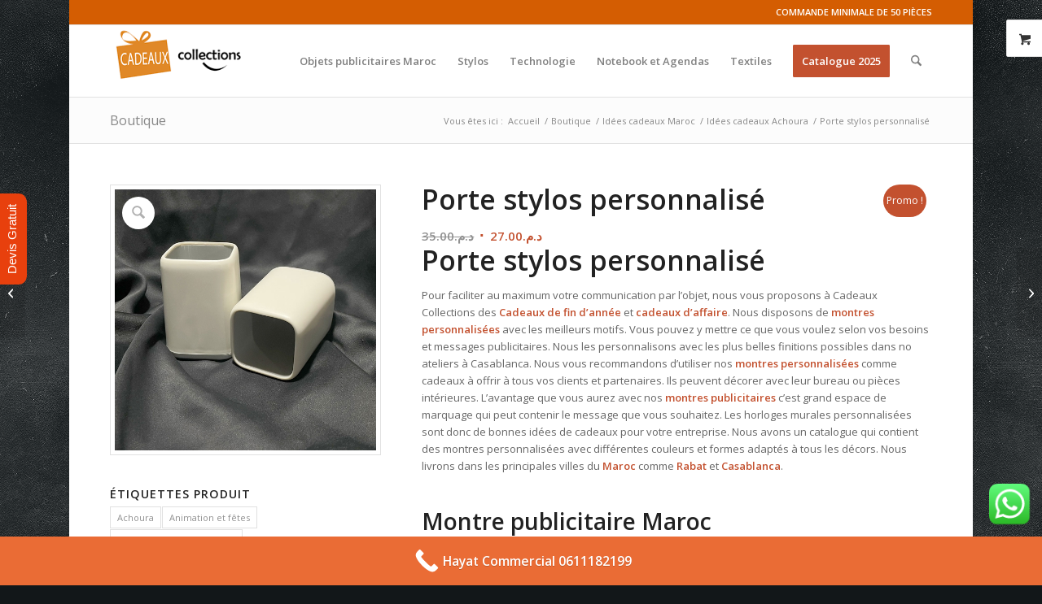

--- FILE ---
content_type: text/html; charset=UTF-8
request_url: https://cadeauxcollections.com/produit/porte-stylos-personnalise/
body_size: 161770
content:
<!DOCTYPE html>
<html lang="fr-FR" class="html_boxed responsive av-preloader-disabled  html_header_top html_logo_left html_main_nav_header html_menu_right html_slim html_header_sticky html_header_shrinking html_header_topbar_active html_mobile_menu_phone html_header_searchicon html_content_align_center html_header_unstick_top_disabled html_header_stretch_disabled html_elegant-blog html_modern-blog html_av-submenu-hidden html_av-submenu-display-click html_av-overlay-side html_av-overlay-side-classic html_av-submenu-noclone html_entry_id_743 html_visible_cart av-cookies-no-cookie-consent av-no-preview av-default-lightbox html_text_menu_active av-mobile-menu-switch-default">
<head>
<meta charset="UTF-8" />


<!-- mobile setting -->
<meta name="viewport" content="width=device-width, initial-scale=1">

<!-- Scripts/CSS and wp_head hook -->
<meta name='robots' content='index, follow, max-image-preview:large, max-snippet:-1, max-video-preview:-1' />
<style type="text/css">@font-face { font-family: 'star'; src: url('https://cadeauxcollections.com/wp-content/plugins/woocommerce/assets/fonts/star.eot'); src: url('https://cadeauxcollections.com/wp-content/plugins/woocommerce/assets/fonts/star.eot?#iefix') format('embedded-opentype'), 	  url('https://cadeauxcollections.com/wp-content/plugins/woocommerce/assets/fonts/star.woff') format('woff'), 	  url('https://cadeauxcollections.com/wp-content/plugins/woocommerce/assets/fonts/star.ttf') format('truetype'), 	  url('https://cadeauxcollections.com/wp-content/plugins/woocommerce/assets/fonts/star.svg#star') format('svg'); font-weight: normal; font-style: normal;  } @font-face { font-family: 'WooCommerce'; src: url('https://cadeauxcollections.com/wp-content/plugins/woocommerce/assets/fonts/WooCommerce.eot'); src: url('https://cadeauxcollections.com/wp-content/plugins/woocommerce/assets/fonts/WooCommerce.eot?#iefix') format('embedded-opentype'), 	  url('https://cadeauxcollections.com/wp-content/plugins/woocommerce/assets/fonts/WooCommerce.woff') format('woff'), 	  url('https://cadeauxcollections.com/wp-content/plugins/woocommerce/assets/fonts/WooCommerce.ttf') format('truetype'), 	  url('https://cadeauxcollections.com/wp-content/plugins/woocommerce/assets/fonts/WooCommerce.svg#WooCommerce') format('svg'); font-weight: normal; font-style: normal;  } </style>
	<!-- This site is optimized with the Yoast SEO Premium plugin v21.5 (Yoast SEO v21.5) - https://yoast.com/wordpress/plugins/seo/ -->
	<title>Porte stylos personnalisé - idée cadeaux - objet promotionnelle</title>
	<meta name="description" content="N°1 au Maroc : Découvrez nos collections de Porte stylos personnalisé personnalisés selon vos envies 0661536818 a prix imbattables!!" />
	<link rel="canonical" href="https://cadeauxcollections.com/produit/porte-stylos-personnalise/" />
	<meta property="og:locale" content="fr_FR" />
	<meta property="og:type" content="article" />
	<meta property="og:title" content="Porte stylos personnalisé" />
	<meta property="og:description" content="N°1 au Maroc : Découvrez nos collections de Porte stylos personnalisé personnalisés selon vos envies 0661536818 a prix imbattables!!" />
	<meta property="og:url" content="https://cadeauxcollections.com/produit/porte-stylos-personnalise/" />
	<meta property="og:site_name" content="Cadeaux collections" />
	<meta property="article:modified_time" content="2023-09-06T16:41:38+00:00" />
	<meta property="og:image" content="https://cadeauxcollections.com/wp-content/uploads/2019/11/Porte-stylos-personnalise.jpg" />
	<meta property="og:image:width" content="1080" />
	<meta property="og:image:height" content="1080" />
	<meta property="og:image:type" content="image/jpeg" />
	<meta name="twitter:card" content="summary_large_image" />
	<meta name="twitter:label1" content="Durée de lecture estimée" />
	<meta name="twitter:data1" content="2 minutes" />
	<script type="application/ld+json" class="yoast-schema-graph">{"@context":"https://schema.org","@graph":[{"@type":"WebPage","@id":"https://cadeauxcollections.com/produit/porte-stylos-personnalise/","url":"https://cadeauxcollections.com/produit/porte-stylos-personnalise/","name":"Porte stylos personnalisé - idée cadeaux - objet promotionnelle","isPartOf":{"@id":"https://cadeauxcollections.com/#website"},"primaryImageOfPage":{"@id":"https://cadeauxcollections.com/produit/porte-stylos-personnalise/#primaryimage"},"image":{"@id":"https://cadeauxcollections.com/produit/porte-stylos-personnalise/#primaryimage"},"thumbnailUrl":"https://cadeauxcollections.com/wp-content/uploads/2019/11/Porte-stylos-personnalise.jpg","datePublished":"2019-11-29T15:35:30+00:00","dateModified":"2023-09-06T16:41:38+00:00","description":"N°1 au Maroc : Découvrez nos collections de Porte stylos personnalisé personnalisés selon vos envies 0661536818 a prix imbattables!!","breadcrumb":{"@id":"https://cadeauxcollections.com/produit/porte-stylos-personnalise/#breadcrumb"},"inLanguage":"fr-FR","potentialAction":[{"@type":"ReadAction","target":["https://cadeauxcollections.com/produit/porte-stylos-personnalise/"]}]},{"@type":"ImageObject","inLanguage":"fr-FR","@id":"https://cadeauxcollections.com/produit/porte-stylos-personnalise/#primaryimage","url":"https://cadeauxcollections.com/wp-content/uploads/2019/11/Porte-stylos-personnalise.jpg","contentUrl":"https://cadeauxcollections.com/wp-content/uploads/2019/11/Porte-stylos-personnalise.jpg","width":1080,"height":1080,"caption":"Porte stylos personnalisé"},{"@type":"BreadcrumbList","@id":"https://cadeauxcollections.com/produit/porte-stylos-personnalise/#breadcrumb","itemListElement":[{"@type":"ListItem","position":1,"name":"Home","item":"https://cadeauxcollections.com/"},{"@type":"ListItem","position":2,"name":"Boutique","item":"https://cadeauxcollections.com/boutique/"},{"@type":"ListItem","position":3,"name":"Porte stylos personnalisé"}]},{"@type":"WebSite","@id":"https://cadeauxcollections.com/#website","url":"https://cadeauxcollections.com/","name":"Cadeaux collections","description":"Un site utilisant WordPress","potentialAction":[{"@type":"SearchAction","target":{"@type":"EntryPoint","urlTemplate":"https://cadeauxcollections.com/?s={search_term_string}"},"query-input":"required name=search_term_string"}],"inLanguage":"fr-FR"}]}</script>
	<!-- / Yoast SEO Premium plugin. -->


<link rel="alternate" type="application/rss+xml" title="Cadeaux collections &raquo; Flux" href="https://cadeauxcollections.com/feed/" />
<link rel="alternate" type="application/rss+xml" title="Cadeaux collections &raquo; Flux des commentaires" href="https://cadeauxcollections.com/comments/feed/" />

<!-- google webfont font replacement -->

			<script type='text/javascript'>

				(function() {

					/*	check if webfonts are disabled by user setting via cookie - or user must opt in.	*/
					var html = document.getElementsByTagName('html')[0];
					var cookie_check = html.className.indexOf('av-cookies-needs-opt-in') >= 0 || html.className.indexOf('av-cookies-can-opt-out') >= 0;
					var allow_continue = true;
					var silent_accept_cookie = html.className.indexOf('av-cookies-user-silent-accept') >= 0;

					if( cookie_check && ! silent_accept_cookie )
					{
						if( ! document.cookie.match(/aviaCookieConsent/) || html.className.indexOf('av-cookies-session-refused') >= 0 )
						{
							allow_continue = false;
						}
						else
						{
							if( ! document.cookie.match(/aviaPrivacyRefuseCookiesHideBar/) )
							{
								allow_continue = false;
							}
							else if( ! document.cookie.match(/aviaPrivacyEssentialCookiesEnabled/) )
							{
								allow_continue = false;
							}
							else if( document.cookie.match(/aviaPrivacyGoogleWebfontsDisabled/) )
							{
								allow_continue = false;
							}
						}
					}

					if( allow_continue )
					{
						var f = document.createElement('link');

						f.type 	= 'text/css';
						f.rel 	= 'stylesheet';
						f.href 	= 'https://fonts.googleapis.com/css?family=Open+Sans:400,600&display=auto';
						f.id 	= 'avia-google-webfont';

						document.getElementsByTagName('head')[0].appendChild(f);
					}
				})();

			</script>
			<script type="text/javascript">
/* <![CDATA[ */
window._wpemojiSettings = {"baseUrl":"https:\/\/s.w.org\/images\/core\/emoji\/14.0.0\/72x72\/","ext":".png","svgUrl":"https:\/\/s.w.org\/images\/core\/emoji\/14.0.0\/svg\/","svgExt":".svg","source":{"concatemoji":"https:\/\/cadeauxcollections.com\/wp-includes\/js\/wp-emoji-release.min.js?ver=6.4.7"}};
/*! This file is auto-generated */
!function(i,n){var o,s,e;function c(e){try{var t={supportTests:e,timestamp:(new Date).valueOf()};sessionStorage.setItem(o,JSON.stringify(t))}catch(e){}}function p(e,t,n){e.clearRect(0,0,e.canvas.width,e.canvas.height),e.fillText(t,0,0);var t=new Uint32Array(e.getImageData(0,0,e.canvas.width,e.canvas.height).data),r=(e.clearRect(0,0,e.canvas.width,e.canvas.height),e.fillText(n,0,0),new Uint32Array(e.getImageData(0,0,e.canvas.width,e.canvas.height).data));return t.every(function(e,t){return e===r[t]})}function u(e,t,n){switch(t){case"flag":return n(e,"\ud83c\udff3\ufe0f\u200d\u26a7\ufe0f","\ud83c\udff3\ufe0f\u200b\u26a7\ufe0f")?!1:!n(e,"\ud83c\uddfa\ud83c\uddf3","\ud83c\uddfa\u200b\ud83c\uddf3")&&!n(e,"\ud83c\udff4\udb40\udc67\udb40\udc62\udb40\udc65\udb40\udc6e\udb40\udc67\udb40\udc7f","\ud83c\udff4\u200b\udb40\udc67\u200b\udb40\udc62\u200b\udb40\udc65\u200b\udb40\udc6e\u200b\udb40\udc67\u200b\udb40\udc7f");case"emoji":return!n(e,"\ud83e\udef1\ud83c\udffb\u200d\ud83e\udef2\ud83c\udfff","\ud83e\udef1\ud83c\udffb\u200b\ud83e\udef2\ud83c\udfff")}return!1}function f(e,t,n){var r="undefined"!=typeof WorkerGlobalScope&&self instanceof WorkerGlobalScope?new OffscreenCanvas(300,150):i.createElement("canvas"),a=r.getContext("2d",{willReadFrequently:!0}),o=(a.textBaseline="top",a.font="600 32px Arial",{});return e.forEach(function(e){o[e]=t(a,e,n)}),o}function t(e){var t=i.createElement("script");t.src=e,t.defer=!0,i.head.appendChild(t)}"undefined"!=typeof Promise&&(o="wpEmojiSettingsSupports",s=["flag","emoji"],n.supports={everything:!0,everythingExceptFlag:!0},e=new Promise(function(e){i.addEventListener("DOMContentLoaded",e,{once:!0})}),new Promise(function(t){var n=function(){try{var e=JSON.parse(sessionStorage.getItem(o));if("object"==typeof e&&"number"==typeof e.timestamp&&(new Date).valueOf()<e.timestamp+604800&&"object"==typeof e.supportTests)return e.supportTests}catch(e){}return null}();if(!n){if("undefined"!=typeof Worker&&"undefined"!=typeof OffscreenCanvas&&"undefined"!=typeof URL&&URL.createObjectURL&&"undefined"!=typeof Blob)try{var e="postMessage("+f.toString()+"("+[JSON.stringify(s),u.toString(),p.toString()].join(",")+"));",r=new Blob([e],{type:"text/javascript"}),a=new Worker(URL.createObjectURL(r),{name:"wpTestEmojiSupports"});return void(a.onmessage=function(e){c(n=e.data),a.terminate(),t(n)})}catch(e){}c(n=f(s,u,p))}t(n)}).then(function(e){for(var t in e)n.supports[t]=e[t],n.supports.everything=n.supports.everything&&n.supports[t],"flag"!==t&&(n.supports.everythingExceptFlag=n.supports.everythingExceptFlag&&n.supports[t]);n.supports.everythingExceptFlag=n.supports.everythingExceptFlag&&!n.supports.flag,n.DOMReady=!1,n.readyCallback=function(){n.DOMReady=!0}}).then(function(){return e}).then(function(){var e;n.supports.everything||(n.readyCallback(),(e=n.source||{}).concatemoji?t(e.concatemoji):e.wpemoji&&e.twemoji&&(t(e.twemoji),t(e.wpemoji)))}))}((window,document),window._wpemojiSettings);
/* ]]> */
</script>
<style>@media screen and (max-width: 650px) {body {padding-bottom:60px;}}</style><link rel='stylesheet' id='ht_ctc_main_css-css' href='https://cadeauxcollections.com/wp-content/plugins/click-to-chat-for-whatsapp/new/inc/assets/css/main.css?ver=3.33' type='text/css' media='all' />
<style id='wp-emoji-styles-inline-css' type='text/css'>

	img.wp-smiley, img.emoji {
		display: inline !important;
		border: none !important;
		box-shadow: none !important;
		height: 1em !important;
		width: 1em !important;
		margin: 0 0.07em !important;
		vertical-align: -0.1em !important;
		background: none !important;
		padding: 0 !important;
	}
</style>
<link rel='stylesheet' id='wp-block-library-css' href='https://cadeauxcollections.com/wp-includes/css/dist/block-library/style.min.css?ver=6.4.7' type='text/css' media='all' />
<link rel='stylesheet' id='enfold-custom-block-css-css' href='https://cadeauxcollections.com/wp-content/themes/enfold/wp-blocks/src/textblock/style.css?ver=7.1.1' type='text/css' media='all' />
<style id='global-styles-inline-css' type='text/css'>
body{--wp--preset--color--black: #000000;--wp--preset--color--cyan-bluish-gray: #abb8c3;--wp--preset--color--white: #ffffff;--wp--preset--color--pale-pink: #f78da7;--wp--preset--color--vivid-red: #cf2e2e;--wp--preset--color--luminous-vivid-orange: #ff6900;--wp--preset--color--luminous-vivid-amber: #fcb900;--wp--preset--color--light-green-cyan: #7bdcb5;--wp--preset--color--vivid-green-cyan: #00d084;--wp--preset--color--pale-cyan-blue: #8ed1fc;--wp--preset--color--vivid-cyan-blue: #0693e3;--wp--preset--color--vivid-purple: #9b51e0;--wp--preset--color--metallic-red: #b02b2c;--wp--preset--color--maximum-yellow-red: #edae44;--wp--preset--color--yellow-sun: #eeee22;--wp--preset--color--palm-leaf: #83a846;--wp--preset--color--aero: #7bb0e7;--wp--preset--color--old-lavender: #745f7e;--wp--preset--color--steel-teal: #5f8789;--wp--preset--color--raspberry-pink: #d65799;--wp--preset--color--medium-turquoise: #4ecac2;--wp--preset--gradient--vivid-cyan-blue-to-vivid-purple: linear-gradient(135deg,rgba(6,147,227,1) 0%,rgb(155,81,224) 100%);--wp--preset--gradient--light-green-cyan-to-vivid-green-cyan: linear-gradient(135deg,rgb(122,220,180) 0%,rgb(0,208,130) 100%);--wp--preset--gradient--luminous-vivid-amber-to-luminous-vivid-orange: linear-gradient(135deg,rgba(252,185,0,1) 0%,rgba(255,105,0,1) 100%);--wp--preset--gradient--luminous-vivid-orange-to-vivid-red: linear-gradient(135deg,rgba(255,105,0,1) 0%,rgb(207,46,46) 100%);--wp--preset--gradient--very-light-gray-to-cyan-bluish-gray: linear-gradient(135deg,rgb(238,238,238) 0%,rgb(169,184,195) 100%);--wp--preset--gradient--cool-to-warm-spectrum: linear-gradient(135deg,rgb(74,234,220) 0%,rgb(151,120,209) 20%,rgb(207,42,186) 40%,rgb(238,44,130) 60%,rgb(251,105,98) 80%,rgb(254,248,76) 100%);--wp--preset--gradient--blush-light-purple: linear-gradient(135deg,rgb(255,206,236) 0%,rgb(152,150,240) 100%);--wp--preset--gradient--blush-bordeaux: linear-gradient(135deg,rgb(254,205,165) 0%,rgb(254,45,45) 50%,rgb(107,0,62) 100%);--wp--preset--gradient--luminous-dusk: linear-gradient(135deg,rgb(255,203,112) 0%,rgb(199,81,192) 50%,rgb(65,88,208) 100%);--wp--preset--gradient--pale-ocean: linear-gradient(135deg,rgb(255,245,203) 0%,rgb(182,227,212) 50%,rgb(51,167,181) 100%);--wp--preset--gradient--electric-grass: linear-gradient(135deg,rgb(202,248,128) 0%,rgb(113,206,126) 100%);--wp--preset--gradient--midnight: linear-gradient(135deg,rgb(2,3,129) 0%,rgb(40,116,252) 100%);--wp--preset--font-size--small: 1rem;--wp--preset--font-size--medium: 1.125rem;--wp--preset--font-size--large: 1.75rem;--wp--preset--font-size--x-large: clamp(1.75rem, 3vw, 2.25rem);--wp--preset--spacing--20: 0.44rem;--wp--preset--spacing--30: 0.67rem;--wp--preset--spacing--40: 1rem;--wp--preset--spacing--50: 1.5rem;--wp--preset--spacing--60: 2.25rem;--wp--preset--spacing--70: 3.38rem;--wp--preset--spacing--80: 5.06rem;--wp--preset--shadow--natural: 6px 6px 9px rgba(0, 0, 0, 0.2);--wp--preset--shadow--deep: 12px 12px 50px rgba(0, 0, 0, 0.4);--wp--preset--shadow--sharp: 6px 6px 0px rgba(0, 0, 0, 0.2);--wp--preset--shadow--outlined: 6px 6px 0px -3px rgba(255, 255, 255, 1), 6px 6px rgba(0, 0, 0, 1);--wp--preset--shadow--crisp: 6px 6px 0px rgba(0, 0, 0, 1);}body { margin: 0;--wp--style--global--content-size: 800px;--wp--style--global--wide-size: 1130px; }.wp-site-blocks > .alignleft { float: left; margin-right: 2em; }.wp-site-blocks > .alignright { float: right; margin-left: 2em; }.wp-site-blocks > .aligncenter { justify-content: center; margin-left: auto; margin-right: auto; }:where(.is-layout-flex){gap: 0.5em;}:where(.is-layout-grid){gap: 0.5em;}body .is-layout-flow > .alignleft{float: left;margin-inline-start: 0;margin-inline-end: 2em;}body .is-layout-flow > .alignright{float: right;margin-inline-start: 2em;margin-inline-end: 0;}body .is-layout-flow > .aligncenter{margin-left: auto !important;margin-right: auto !important;}body .is-layout-constrained > .alignleft{float: left;margin-inline-start: 0;margin-inline-end: 2em;}body .is-layout-constrained > .alignright{float: right;margin-inline-start: 2em;margin-inline-end: 0;}body .is-layout-constrained > .aligncenter{margin-left: auto !important;margin-right: auto !important;}body .is-layout-constrained > :where(:not(.alignleft):not(.alignright):not(.alignfull)){max-width: var(--wp--style--global--content-size);margin-left: auto !important;margin-right: auto !important;}body .is-layout-constrained > .alignwide{max-width: var(--wp--style--global--wide-size);}body .is-layout-flex{display: flex;}body .is-layout-flex{flex-wrap: wrap;align-items: center;}body .is-layout-flex > *{margin: 0;}body .is-layout-grid{display: grid;}body .is-layout-grid > *{margin: 0;}body{padding-top: 0px;padding-right: 0px;padding-bottom: 0px;padding-left: 0px;}a:where(:not(.wp-element-button)){text-decoration: underline;}.wp-element-button, .wp-block-button__link{background-color: #32373c;border-width: 0;color: #fff;font-family: inherit;font-size: inherit;line-height: inherit;padding: calc(0.667em + 2px) calc(1.333em + 2px);text-decoration: none;}.has-black-color{color: var(--wp--preset--color--black) !important;}.has-cyan-bluish-gray-color{color: var(--wp--preset--color--cyan-bluish-gray) !important;}.has-white-color{color: var(--wp--preset--color--white) !important;}.has-pale-pink-color{color: var(--wp--preset--color--pale-pink) !important;}.has-vivid-red-color{color: var(--wp--preset--color--vivid-red) !important;}.has-luminous-vivid-orange-color{color: var(--wp--preset--color--luminous-vivid-orange) !important;}.has-luminous-vivid-amber-color{color: var(--wp--preset--color--luminous-vivid-amber) !important;}.has-light-green-cyan-color{color: var(--wp--preset--color--light-green-cyan) !important;}.has-vivid-green-cyan-color{color: var(--wp--preset--color--vivid-green-cyan) !important;}.has-pale-cyan-blue-color{color: var(--wp--preset--color--pale-cyan-blue) !important;}.has-vivid-cyan-blue-color{color: var(--wp--preset--color--vivid-cyan-blue) !important;}.has-vivid-purple-color{color: var(--wp--preset--color--vivid-purple) !important;}.has-metallic-red-color{color: var(--wp--preset--color--metallic-red) !important;}.has-maximum-yellow-red-color{color: var(--wp--preset--color--maximum-yellow-red) !important;}.has-yellow-sun-color{color: var(--wp--preset--color--yellow-sun) !important;}.has-palm-leaf-color{color: var(--wp--preset--color--palm-leaf) !important;}.has-aero-color{color: var(--wp--preset--color--aero) !important;}.has-old-lavender-color{color: var(--wp--preset--color--old-lavender) !important;}.has-steel-teal-color{color: var(--wp--preset--color--steel-teal) !important;}.has-raspberry-pink-color{color: var(--wp--preset--color--raspberry-pink) !important;}.has-medium-turquoise-color{color: var(--wp--preset--color--medium-turquoise) !important;}.has-black-background-color{background-color: var(--wp--preset--color--black) !important;}.has-cyan-bluish-gray-background-color{background-color: var(--wp--preset--color--cyan-bluish-gray) !important;}.has-white-background-color{background-color: var(--wp--preset--color--white) !important;}.has-pale-pink-background-color{background-color: var(--wp--preset--color--pale-pink) !important;}.has-vivid-red-background-color{background-color: var(--wp--preset--color--vivid-red) !important;}.has-luminous-vivid-orange-background-color{background-color: var(--wp--preset--color--luminous-vivid-orange) !important;}.has-luminous-vivid-amber-background-color{background-color: var(--wp--preset--color--luminous-vivid-amber) !important;}.has-light-green-cyan-background-color{background-color: var(--wp--preset--color--light-green-cyan) !important;}.has-vivid-green-cyan-background-color{background-color: var(--wp--preset--color--vivid-green-cyan) !important;}.has-pale-cyan-blue-background-color{background-color: var(--wp--preset--color--pale-cyan-blue) !important;}.has-vivid-cyan-blue-background-color{background-color: var(--wp--preset--color--vivid-cyan-blue) !important;}.has-vivid-purple-background-color{background-color: var(--wp--preset--color--vivid-purple) !important;}.has-metallic-red-background-color{background-color: var(--wp--preset--color--metallic-red) !important;}.has-maximum-yellow-red-background-color{background-color: var(--wp--preset--color--maximum-yellow-red) !important;}.has-yellow-sun-background-color{background-color: var(--wp--preset--color--yellow-sun) !important;}.has-palm-leaf-background-color{background-color: var(--wp--preset--color--palm-leaf) !important;}.has-aero-background-color{background-color: var(--wp--preset--color--aero) !important;}.has-old-lavender-background-color{background-color: var(--wp--preset--color--old-lavender) !important;}.has-steel-teal-background-color{background-color: var(--wp--preset--color--steel-teal) !important;}.has-raspberry-pink-background-color{background-color: var(--wp--preset--color--raspberry-pink) !important;}.has-medium-turquoise-background-color{background-color: var(--wp--preset--color--medium-turquoise) !important;}.has-black-border-color{border-color: var(--wp--preset--color--black) !important;}.has-cyan-bluish-gray-border-color{border-color: var(--wp--preset--color--cyan-bluish-gray) !important;}.has-white-border-color{border-color: var(--wp--preset--color--white) !important;}.has-pale-pink-border-color{border-color: var(--wp--preset--color--pale-pink) !important;}.has-vivid-red-border-color{border-color: var(--wp--preset--color--vivid-red) !important;}.has-luminous-vivid-orange-border-color{border-color: var(--wp--preset--color--luminous-vivid-orange) !important;}.has-luminous-vivid-amber-border-color{border-color: var(--wp--preset--color--luminous-vivid-amber) !important;}.has-light-green-cyan-border-color{border-color: var(--wp--preset--color--light-green-cyan) !important;}.has-vivid-green-cyan-border-color{border-color: var(--wp--preset--color--vivid-green-cyan) !important;}.has-pale-cyan-blue-border-color{border-color: var(--wp--preset--color--pale-cyan-blue) !important;}.has-vivid-cyan-blue-border-color{border-color: var(--wp--preset--color--vivid-cyan-blue) !important;}.has-vivid-purple-border-color{border-color: var(--wp--preset--color--vivid-purple) !important;}.has-metallic-red-border-color{border-color: var(--wp--preset--color--metallic-red) !important;}.has-maximum-yellow-red-border-color{border-color: var(--wp--preset--color--maximum-yellow-red) !important;}.has-yellow-sun-border-color{border-color: var(--wp--preset--color--yellow-sun) !important;}.has-palm-leaf-border-color{border-color: var(--wp--preset--color--palm-leaf) !important;}.has-aero-border-color{border-color: var(--wp--preset--color--aero) !important;}.has-old-lavender-border-color{border-color: var(--wp--preset--color--old-lavender) !important;}.has-steel-teal-border-color{border-color: var(--wp--preset--color--steel-teal) !important;}.has-raspberry-pink-border-color{border-color: var(--wp--preset--color--raspberry-pink) !important;}.has-medium-turquoise-border-color{border-color: var(--wp--preset--color--medium-turquoise) !important;}.has-vivid-cyan-blue-to-vivid-purple-gradient-background{background: var(--wp--preset--gradient--vivid-cyan-blue-to-vivid-purple) !important;}.has-light-green-cyan-to-vivid-green-cyan-gradient-background{background: var(--wp--preset--gradient--light-green-cyan-to-vivid-green-cyan) !important;}.has-luminous-vivid-amber-to-luminous-vivid-orange-gradient-background{background: var(--wp--preset--gradient--luminous-vivid-amber-to-luminous-vivid-orange) !important;}.has-luminous-vivid-orange-to-vivid-red-gradient-background{background: var(--wp--preset--gradient--luminous-vivid-orange-to-vivid-red) !important;}.has-very-light-gray-to-cyan-bluish-gray-gradient-background{background: var(--wp--preset--gradient--very-light-gray-to-cyan-bluish-gray) !important;}.has-cool-to-warm-spectrum-gradient-background{background: var(--wp--preset--gradient--cool-to-warm-spectrum) !important;}.has-blush-light-purple-gradient-background{background: var(--wp--preset--gradient--blush-light-purple) !important;}.has-blush-bordeaux-gradient-background{background: var(--wp--preset--gradient--blush-bordeaux) !important;}.has-luminous-dusk-gradient-background{background: var(--wp--preset--gradient--luminous-dusk) !important;}.has-pale-ocean-gradient-background{background: var(--wp--preset--gradient--pale-ocean) !important;}.has-electric-grass-gradient-background{background: var(--wp--preset--gradient--electric-grass) !important;}.has-midnight-gradient-background{background: var(--wp--preset--gradient--midnight) !important;}.has-small-font-size{font-size: var(--wp--preset--font-size--small) !important;}.has-medium-font-size{font-size: var(--wp--preset--font-size--medium) !important;}.has-large-font-size{font-size: var(--wp--preset--font-size--large) !important;}.has-x-large-font-size{font-size: var(--wp--preset--font-size--x-large) !important;}
.wp-block-navigation a:where(:not(.wp-element-button)){color: inherit;}
:where(.wp-block-post-template.is-layout-flex){gap: 1.25em;}:where(.wp-block-post-template.is-layout-grid){gap: 1.25em;}
:where(.wp-block-columns.is-layout-flex){gap: 2em;}:where(.wp-block-columns.is-layout-grid){gap: 2em;}
.wp-block-pullquote{font-size: 1.5em;line-height: 1.6;}
</style>
<style id='woocommerce-inline-inline-css' type='text/css'>
.woocommerce form .form-row .required { visibility: visible; }
</style>
<link rel='stylesheet' id='avia-merged-styles-css' href='https://cadeauxcollections.com/wp-content/uploads/dynamic_avia/avia-merged-styles-14f91787d8dd23e12464a5073ed58987---694fe2a18d6b9.css' type='text/css' media='all' />
<link rel='stylesheet' id='call-now-button-modern-style-css' href='https://cadeauxcollections.com/wp-content/plugins/call-now-button/resources/style/modern.css?ver=1.4.3' type='text/css' media='all' />
<script type="text/javascript" src="https://cadeauxcollections.com/wp-includes/js/jquery/jquery.min.js?ver=3.7.1" id="jquery-core-js"></script>
<script type="text/javascript" src="https://cadeauxcollections.com/wp-includes/js/jquery/jquery-migrate.min.js?ver=3.4.1" id="jquery-migrate-js"></script>
<script type="text/javascript" src="https://cadeauxcollections.com/wp-content/plugins/woocommerce/assets/js/js-cookie/js.cookie.min.js?ver=2.1.4-wc.8.6.3" id="js-cookie-js" defer="defer" data-wp-strategy="defer"></script>
<script type="text/javascript" id="wc-cart-fragments-js-extra">
/* <![CDATA[ */
var wc_cart_fragments_params = {"ajax_url":"\/wp-admin\/admin-ajax.php","wc_ajax_url":"\/?wc-ajax=%%endpoint%%","cart_hash_key":"wc_cart_hash_3b81df8a583f9e3c3bd5937193de6e7e","fragment_name":"wc_fragments_3b81df8a583f9e3c3bd5937193de6e7e","request_timeout":"5000"};
/* ]]> */
</script>
<script type="text/javascript" src="https://cadeauxcollections.com/wp-content/plugins/woocommerce/assets/js/frontend/cart-fragments.min.js?ver=8.6.3" id="wc-cart-fragments-js" defer="defer" data-wp-strategy="defer"></script>
<script type="text/javascript" src="https://cadeauxcollections.com/wp-content/plugins/woocommerce/assets/js/jquery-blockui/jquery.blockUI.min.js?ver=2.7.0-wc.8.6.3" id="jquery-blockui-js" defer="defer" data-wp-strategy="defer"></script>
<script type="text/javascript" id="wc-add-to-cart-js-extra">
/* <![CDATA[ */
var wc_add_to_cart_params = {"ajax_url":"\/wp-admin\/admin-ajax.php","wc_ajax_url":"\/?wc-ajax=%%endpoint%%","i18n_view_cart":"Voir le panier","cart_url":"https:\/\/cadeauxcollections.com\/panier\/","is_cart":"","cart_redirect_after_add":"no"};
/* ]]> */
</script>
<script type="text/javascript" src="https://cadeauxcollections.com/wp-content/plugins/woocommerce/assets/js/frontend/add-to-cart.min.js?ver=8.6.3" id="wc-add-to-cart-js" defer="defer" data-wp-strategy="defer"></script>
<script type="text/javascript" src="https://cadeauxcollections.com/wp-content/plugins/woocommerce/assets/js/zoom/jquery.zoom.min.js?ver=1.7.21-wc.8.6.3" id="zoom-js" defer="defer" data-wp-strategy="defer"></script>
<script type="text/javascript" src="https://cadeauxcollections.com/wp-content/plugins/woocommerce/assets/js/flexslider/jquery.flexslider.min.js?ver=2.7.2-wc.8.6.3" id="flexslider-js" defer="defer" data-wp-strategy="defer"></script>
<script type="text/javascript" id="wc-single-product-js-extra">
/* <![CDATA[ */
var wc_single_product_params = {"i18n_required_rating_text":"Veuillez s\u00e9lectionner une note","review_rating_required":"yes","flexslider":{"rtl":false,"animation":"slide","smoothHeight":true,"directionNav":false,"controlNav":"thumbnails","slideshow":false,"animationSpeed":500,"animationLoop":false,"allowOneSlide":false},"zoom_enabled":"1","zoom_options":[],"photoswipe_enabled":"","photoswipe_options":{"shareEl":false,"closeOnScroll":false,"history":false,"hideAnimationDuration":0,"showAnimationDuration":0},"flexslider_enabled":"1"};
/* ]]> */
</script>
<script type="text/javascript" src="https://cadeauxcollections.com/wp-content/plugins/woocommerce/assets/js/frontend/single-product.min.js?ver=8.6.3" id="wc-single-product-js" defer="defer" data-wp-strategy="defer"></script>
<script type="text/javascript" id="woocommerce-js-extra">
/* <![CDATA[ */
var woocommerce_params = {"ajax_url":"\/wp-admin\/admin-ajax.php","wc_ajax_url":"\/?wc-ajax=%%endpoint%%"};
/* ]]> */
</script>
<script type="text/javascript" src="https://cadeauxcollections.com/wp-content/plugins/woocommerce/assets/js/frontend/woocommerce.min.js?ver=8.6.3" id="woocommerce-js" defer="defer" data-wp-strategy="defer"></script>
<script type="text/javascript" src="https://cadeauxcollections.com/wp-content/uploads/dynamic_avia/avia-head-scripts-1a3344b61da476f689d0c5eee706628a---694fe2a195f57.js" id="avia-head-scripts-js"></script>
<link rel="https://api.w.org/" href="https://cadeauxcollections.com/wp-json/" /><link rel="alternate" type="application/json" href="https://cadeauxcollections.com/wp-json/wp/v2/product/743" /><link rel="EditURI" type="application/rsd+xml" title="RSD" href="https://cadeauxcollections.com/xmlrpc.php?rsd" />
<meta name="generator" content="WordPress 6.4.7" />
<meta name="generator" content="WooCommerce 8.6.3" />
<link rel='shortlink' href='https://cadeauxcollections.com/?p=743' />
<link rel="alternate" type="application/json+oembed" href="https://cadeauxcollections.com/wp-json/oembed/1.0/embed?url=https%3A%2F%2Fcadeauxcollections.com%2Fproduit%2Fporte-stylos-personnalise%2F" />
<link rel="alternate" type="text/xml+oembed" href="https://cadeauxcollections.com/wp-json/oembed/1.0/embed?url=https%3A%2F%2Fcadeauxcollections.com%2Fproduit%2Fporte-stylos-personnalise%2F&#038;format=xml" />
<!-- Google site verification - Google Listings & Ads -->
<meta name="google-site-verification" content="A_0WuMOnp0am0lfhFdy7v08ew8TKrU8DZSjcTlr4H5Q" />

<link rel="icon" href="https://cadeauxcollections.com/wp-content/uploads/2023/09/cadeauxcollection-icone.png" type="image/png">
<!--[if lt IE 9]><script src="https://cadeauxcollections.com/wp-content/themes/enfold/js/html5shiv.js"></script><![endif]--><link rel="profile" href="https://gmpg.org/xfn/11" />
<link rel="alternate" type="application/rss+xml" title="Cadeaux collections RSS2 Feed" href="https://cadeauxcollections.com/feed/" />
<link rel="pingback" href="https://cadeauxcollections.com/xmlrpc.php" />
	<noscript><style>.woocommerce-product-gallery{ opacity: 1 !important; }</style></noscript>
	
<style type='text/css'>
/* START Styles Simple Side Tab v2.1.11 */
#rum_sst_tab {
    font-family:Tahoma, sans-serif;
    top:350px;
    background-color:#e8400d;
    color:#ffffff;
    border-style:solid;
    border-width:0px;
}

#rum_sst_tab:hover {
    background-color: #a4a4a4;
}
.rum_sst_contents {
    position:fixed;
    margin:0;
    padding:6px 13px 8px 13px;
    text-decoration:none;
    text-align:center;
    font-size:15px;
    font-weight:normal;
    border-style:solid;
    display:block;
    z-index:100000;
}
.rum_sst_left {
    left:-2px;
    cursor: pointer;
    -webkit-transform-origin:0 0;
    -moz-transform-origin:0 0;
    -o-transform-origin:0 0;
    -ms-transform-origin:0 0;
    -webkit-transform:rotate(270deg);
    -moz-transform:rotate(270deg);
    -ms-transform:rotate(270deg);
    -o-transform:rotate(270deg);
    transform:rotate(270deg);
    -moz-border-radius-bottomright:10px;
    border-bottom-right-radius:10px;
    -moz-border-radius-bottomleft:10px;
    border-bottom-left-radius:10px;
}
.rum_sst_right {
    right:-1px;
    cursor: pointer;
    -webkit-transform-origin:100% 100%;
    -moz-transform-origin:100% 100%;
    -o-transform-origin:100% 100%;
    -ms-transform-origin:100% 100%;
    -webkit-transform:rotate(-90deg);
    -moz-transform:rotate(-90deg);
    -ms-transform:rotate(-90deg);
    -o-transform:rotate(-90deg);
    transform:rotate(-90deg);
    -moz-border-radius-topright:10px;
    border-top-right-radius:10px;
    -moz-border-radius-topleft:10px;
    border-top-left-radius:10px;
}
.rum_sst_right.less-ie-9 {
    right:-120px;
    filter: progid:DXImageTransform.Microsoft.BasicImage(rotation=1);
}
.rum_sst_left.less-ie-9 {
    filter: progid:DXImageTransform.Microsoft.BasicImage(rotation=3);
}
/* END Styles Simple Side Tab */
</style>

<!-- To speed up the rendering and to display the site as fast as possible to the user we include some styles and scripts for above the fold content inline -->
<script type="text/javascript">'use strict';var avia_is_mobile=!1;if(/Android|webOS|iPhone|iPad|iPod|BlackBerry|IEMobile|Opera Mini/i.test(navigator.userAgent)&&'ontouchstart' in document.documentElement){avia_is_mobile=!0;document.documentElement.className+=' avia_mobile '}
else{document.documentElement.className+=' avia_desktop '};document.documentElement.className+=' js_active ';(function(){var e=['-webkit-','-moz-','-ms-',''],n='',o=!1,a=!1;for(var t in e){if(e[t]+'transform' in document.documentElement.style){o=!0;n=e[t]+'transform'};if(e[t]+'perspective' in document.documentElement.style){a=!0}};if(o){document.documentElement.className+=' avia_transform '};if(a){document.documentElement.className+=' avia_transform3d '};if(typeof document.getElementsByClassName=='function'&&typeof document.documentElement.getBoundingClientRect=='function'&&avia_is_mobile==!1){if(n&&window.innerHeight>0){setTimeout(function(){var e=0,o={},a=0,t=document.getElementsByClassName('av-parallax'),i=window.pageYOffset||document.documentElement.scrollTop;for(e=0;e<t.length;e++){t[e].style.top='0px';o=t[e].getBoundingClientRect();a=Math.ceil((window.innerHeight+i-o.top)*0.3);t[e].style[n]='translate(0px, '+a+'px)';t[e].style.top='auto';t[e].className+=' enabled-parallax '}},50)}}})();</script>		<style type="text/css" id="wp-custom-css">
			@media only screen and (max-width: 767px) {
    .html_header_top.html_header_sticky #header {
    	position: fixed !important;
     }
	 .responsive #top #main {
    padding-top: 110px !important;
  }
}		</style>
		<style type="text/css">
		@font-face {font-family: 'entypo-fontello-enfold'; font-weight: normal; font-style: normal; font-display: auto;
		src: url('https://cadeauxcollections.com/wp-content/themes/enfold/config-templatebuilder/avia-template-builder/assets/fonts/entypo-fontello-enfold/entypo-fontello-enfold.woff2') format('woff2'),
		url('https://cadeauxcollections.com/wp-content/themes/enfold/config-templatebuilder/avia-template-builder/assets/fonts/entypo-fontello-enfold/entypo-fontello-enfold.woff') format('woff'),
		url('https://cadeauxcollections.com/wp-content/themes/enfold/config-templatebuilder/avia-template-builder/assets/fonts/entypo-fontello-enfold/entypo-fontello-enfold.ttf') format('truetype'),
		url('https://cadeauxcollections.com/wp-content/themes/enfold/config-templatebuilder/avia-template-builder/assets/fonts/entypo-fontello-enfold/entypo-fontello-enfold.svg#entypo-fontello-enfold') format('svg'),
		url('https://cadeauxcollections.com/wp-content/themes/enfold/config-templatebuilder/avia-template-builder/assets/fonts/entypo-fontello-enfold/entypo-fontello-enfold.eot'),
		url('https://cadeauxcollections.com/wp-content/themes/enfold/config-templatebuilder/avia-template-builder/assets/fonts/entypo-fontello-enfold/entypo-fontello-enfold.eot?#iefix') format('embedded-opentype');
		}

		#top .avia-font-entypo-fontello-enfold, body .avia-font-entypo-fontello-enfold, html body [data-av_iconfont='entypo-fontello-enfold']:before{ font-family: 'entypo-fontello-enfold'; }
		
		@font-face {font-family: 'entypo-fontello'; font-weight: normal; font-style: normal; font-display: auto;
		src: url('https://cadeauxcollections.com/wp-content/themes/enfold/config-templatebuilder/avia-template-builder/assets/fonts/entypo-fontello/entypo-fontello.woff2') format('woff2'),
		url('https://cadeauxcollections.com/wp-content/themes/enfold/config-templatebuilder/avia-template-builder/assets/fonts/entypo-fontello/entypo-fontello.woff') format('woff'),
		url('https://cadeauxcollections.com/wp-content/themes/enfold/config-templatebuilder/avia-template-builder/assets/fonts/entypo-fontello/entypo-fontello.ttf') format('truetype'),
		url('https://cadeauxcollections.com/wp-content/themes/enfold/config-templatebuilder/avia-template-builder/assets/fonts/entypo-fontello/entypo-fontello.svg#entypo-fontello') format('svg'),
		url('https://cadeauxcollections.com/wp-content/themes/enfold/config-templatebuilder/avia-template-builder/assets/fonts/entypo-fontello/entypo-fontello.eot'),
		url('https://cadeauxcollections.com/wp-content/themes/enfold/config-templatebuilder/avia-template-builder/assets/fonts/entypo-fontello/entypo-fontello.eot?#iefix') format('embedded-opentype');
		}

		#top .avia-font-entypo-fontello, body .avia-font-entypo-fontello, html body [data-av_iconfont='entypo-fontello']:before{ font-family: 'entypo-fontello'; }
		</style>

<!--
Debugging Info for Theme support: 

Theme: Enfold
Version: 7.1.1
Installed: enfold
AviaFramework Version: 5.6
AviaBuilder Version: 6.0
aviaElementManager Version: 1.0.1
ML:512-PU:66-PLA:8
WP:6.4.7
Compress: CSS:all theme files - JS:all theme files
Updates: disabled
PLAu:7
-->
</head>

<body id="top" class="product-template-default single single-product postid-743 boxed rtl_columns av-curtain-numeric open_sans  theme-enfold woocommerce woocommerce-page woocommerce-no-js post-type-product product_type-simple product_cat-accessoire-de-bureau product_cat-idees-cadeaux-achoura product_cat-idees-cadeaux-artisanat-marocain product_cat-idees-cadeaux-btp product_cat-idee-cadeau-bureau-et-affaires product_cat-idee-cadeau-companie-aerienne product_cat-idees-cadeaux-de-luxe product_cat-idees-cadeaux-ete-et-plage product_cat-idees-cadeaux-hotel product_cat-idees-cadeaux-journee-de-lenvironnement product_cat-idees-cadeaux-journee-de-la-femme-maroc product_cat-idees-cadeaux-journee-sans-tabac product_cat-idees-cadeaux-maison-et-decoration product_cat-idees-cadeaux-maroc product_cat-idees-cadeaux-nouvel-an product_cat-idees-cadeaux-pour-architecte product_cat-idees-cadeaux-pour-centres-dappels product_cat-idees-cadeaux-pour-lauto-expo product_cat-idees-cadeaux-pour-le-forum-de-letudiant product_cat-idees-cadeaux-pour-le-forum-de-la-mer product_cat-idees-cadeaux-pour-le-maghreb-food-exhibition product_cat-idees-cadeaux-pour-le-medical-expo product_cat-idees-cadeaux-pour-le-salon-du-cheval product_cat-idees-cadeaux-pour-le-salon-halieutis product_cat-idees-cadeaux-pour-le-salon-international-du-batiment-sib product_cat-idees-cadeaux-pour-le-siam product_cat-idees-cadeaux-pour-le-siel product_cat-idees-cadeaux-pour-le-solaire-expo product_cat-idees-cadeaux-pour-marocotel product_cat-idees-cadeaux-pour-medecin product_cat-idees-cadeaux-pour-pollutec-maroc product_cat-idees-cadeaux-ramadan product_cat-idees-cadeaux-salon-conference product_cat-idees-cadeaux-secteur-automobile product_cat-idees-cadeaux-secteur-banque-et-assurance product_cat-idees-cadeaux-soin-personnel-et-laboratoire-pharmaceutique product_cat-idees-cadeaux-sport product_cat-idees-goodies-pour-universite product_cat-objets-publicitaires-agadir product_cat-objets-publicitaires-casablanca product_cat-objets-publicitaires-dakhla product_cat-objets-publicitaires-el-jadida product_cat-objets-publicitaires-fes product_cat-objets-publicitaires-ifrane product_cat-objets-publicitaires-kenitra product_cat-objets-publicitaires-laayoune product_cat-objets-publicitaires-maroc product_cat-objets-publicitaires-marrakech product_cat-objets-publicitaires-meknes product_cat-objets-publicitaires-ouarzazate product_cat-objets-publicitaires-rabat product_cat-objets-publicitaires-safi product_cat-objets-publicitaires-tanger product_cat-portes-stylos product_tag-porte-stylo product_tag-porte-stylo-publicitaire-casablanca product_tag-porte-stylo-publicitaire-rabat product_tag-pot-a-crayon product_tag-pot-a-stylo product_tag-pot-a-stylo-avec-gravure-laser product_tag-pot-a-stylo-avec-impression-uv product_tag-pot-a-stylo-avec-sublimation product_tag-pot-a-stylo-cadeau-journee-de-la-femme product_tag-pot-a-stylo-cadeaux-de-fin-dannee product_tag-pot-a-stylo-cadeaux-entreprise product_tag-pot-a-stylo-ecologique product_tag-pot-a-stylo-haute-gamme product_tag-pot-a-stylo-maroc product_tag-pot-a-stylo-personnalise product_tag-pot-a-stylo-personnalise-agadir product_tag-pot-a-stylo-personnalise-casablanca product_tag-pot-a-stylo-personnalise-dakhla product_tag-pot-a-stylo-personnalise-ecologique product_tag-pot-a-stylo-personnalise-en-bois product_tag-pot-a-stylo-personnalise-en-metal product_tag-pot-a-stylo-personnalise-en-plastique product_tag-pot-a-stylo-personnalise-fez product_tag-pot-a-stylo-personnalise-marrakech product_tag-pot-a-stylo-personnalise-meknes product_tag-pot-a-stylo-personnalise-ouarzazate product_tag-pot-a-stylo-personnalise-tanger product_tag-pot-a-stylo-publicitaire-agadir product_tag-pot-a-stylo-publicitaire-casablanca product_tag-pot-a-stylo-publicitaire-dakhla product_tag-pot-a-stylo-publicitaire-fez product_tag-pot-a-stylo-publicitaire-ifrane product_tag-pot-a-stylo-publicitaire-marrakech product_tag-pot-a-stylo-publicitaire-meknes product_tag-pot-a-stylo-publicitaire-ouarzazate product_tag-pot-a-stylo-publicitaire-rabat product_tag-pot-a-stylo-publicitaire-tanger avia-responsive-images-support avia-woocommerce-30" itemscope="itemscope" itemtype="https://schema.org/WebPage" >

	
	<div id='wrap_all'>

	
<header id='header' class='all_colors header_color light_bg_color  av_header_top av_logo_left av_main_nav_header av_menu_right av_slim av_header_sticky av_header_shrinking av_header_stretch_disabled av_mobile_menu_phone av_header_searchicon av_header_unstick_top_disabled av_bottom_nav_disabled  av_header_border_disabled' aria-label="Header" data-av_shrink_factor='50' role="banner" itemscope="itemscope" itemtype="https://schema.org/WPHeader" >

		<div id='header_meta' class='container_wrap container_wrap_meta  av_phone_active_right av_extra_header_active av_entry_id_743'>

			      <div class='container'>
			      <div class='phone-info '><div>Commande minimale de 50 pièces </div></div>			      </div>
		</div>

		<div  id='header_main' class='container_wrap container_wrap_logo'>

        <ul  class = 'menu-item cart_dropdown ' data-success='a été ajouté au panier'><li class="cart_dropdown_first"><a class='cart_dropdown_link avia-svg-icon avia-font-svg_entypo-fontello' href='https://cadeauxcollections.com/panier/'><div class="av-cart-container" data-av_svg_icon='basket' data-av_iconset='svg_entypo-fontello'><svg version="1.1" xmlns="http://www.w3.org/2000/svg" width="29" height="32" viewBox="0 0 29 32" preserveAspectRatio="xMidYMid meet" aria-labelledby='av-svg-title-1' aria-describedby='av-svg-desc-1' role="graphics-symbol" aria-hidden="true">
<title id='av-svg-title-1'>Panier</title>
<desc id='av-svg-desc-1'>Panier</desc>
<path d="M4.8 27.2q0-1.28 0.96-2.24t2.24-0.96q1.344 0 2.272 0.96t0.928 2.24q0 1.344-0.928 2.272t-2.272 0.928q-1.28 0-2.24-0.928t-0.96-2.272zM20.8 27.2q0-1.28 0.96-2.24t2.24-0.96q1.344 0 2.272 0.96t0.928 2.24q0 1.344-0.928 2.272t-2.272 0.928q-1.28 0-2.24-0.928t-0.96-2.272zM10.496 19.648q-1.152 0.32-1.088 0.736t1.408 0.416h17.984v2.432q0 0.64-0.64 0.64h-20.928q-0.64 0-0.64-0.64v-2.432l-0.32-1.472-3.136-14.528h-3.136v-2.56q0-0.64 0.64-0.64h4.992q0.64 0 0.64 0.64v2.752h22.528v8.768q0 0.704-0.576 0.832z"></path>
</svg></div><span class='av-cart-counter '>0</span><span class="avia_hidden_link_text">Panier</span></a><!--<span class='cart_subtotal'><span class="woocommerce-Price-amount amount"><bdi><span class="woocommerce-Price-currencySymbol">&#x62f;.&#x645;.</span>0.00</bdi></span></span>--><div class="dropdown_widget dropdown_widget_cart"><div class="avia-arrow"></div><div class="widget_shopping_cart_content"></div></div></li></ul><div class='container av-logo-container'><div class='inner-container'><span class='logo avia-standard-logo'><a href='https://cadeauxcollections.com/' class='' aria-label='cadeauxcollection' title='cadeauxcollection'><img src="https://cadeauxcollections.com/wp-content/uploads/2023/09/cadeauxcollection.png" height="100" width="300" alt='Cadeaux collections' title='cadeauxcollection' /></a></span><nav class='main_menu' data-selectname='Sélectionner une page'  role="navigation" itemscope="itemscope" itemtype="https://schema.org/SiteNavigationElement" ><div class="avia-menu av-main-nav-wrap"><ul role="menu" class="menu av-main-nav" id="avia-menu"><li role="menuitem" id="menu-item-5075" class="menu-item menu-item-type-post_type menu-item-object-page menu-item-home menu-item-top-level menu-item-top-level-1"><a href="https://cadeauxcollections.com/" itemprop="url" tabindex="0"><span class="avia-bullet"></span><span class="avia-menu-text">Objets publicitaires Maroc</span><span class="avia-menu-fx"><span class="avia-arrow-wrap"><span class="avia-arrow"></span></span></span></a></li>
<li role="menuitem" id="menu-item-6288" class="menu-item menu-item-type-taxonomy menu-item-object-product_cat menu-item-has-children menu-item-top-level menu-item-top-level-2"><a href="https://cadeauxcollections.com/categorie-produit/stylos/" itemprop="url" tabindex="0"><span class="avia-bullet"></span><span class="avia-menu-text">Stylos</span><span class="avia-menu-fx"><span class="avia-arrow-wrap"><span class="avia-arrow"></span></span></span></a>


<ul class="sub-menu">
	<li role="menuitem" id="menu-item-6298" class="menu-item menu-item-type-taxonomy menu-item-object-product_cat"><a href="https://cadeauxcollections.com/categorie-produit/stylos/stylos-ecologiques-maroc/" itemprop="url" tabindex="0"><span class="avia-bullet"></span><span class="avia-menu-text">stylos écologiques Maroc</span></a></li>
	<li role="menuitem" id="menu-item-6299" class="menu-item menu-item-type-taxonomy menu-item-object-product_cat"><a href="https://cadeauxcollections.com/categorie-produit/stylos/stylos-personnalises-maroc/" itemprop="url" tabindex="0"><span class="avia-bullet"></span><span class="avia-menu-text">stylos personnalisés Maroc</span></a></li>
	<li role="menuitem" id="menu-item-6300" class="menu-item menu-item-type-taxonomy menu-item-object-product_cat"><a href="https://cadeauxcollections.com/categorie-produit/stylos/stylos-publicitaires-maroc/" itemprop="url" tabindex="0"><span class="avia-bullet"></span><span class="avia-menu-text">Stylos publicitaires Maroc</span></a></li>
</ul>
</li>
<li role="menuitem" id="menu-item-6289" class="menu-item menu-item-type-taxonomy menu-item-object-product_cat menu-item-has-children menu-item-top-level menu-item-top-level-3"><a href="https://cadeauxcollections.com/categorie-produit/technologie/" itemprop="url" tabindex="0"><span class="avia-bullet"></span><span class="avia-menu-text">Technologie</span><span class="avia-menu-fx"><span class="avia-arrow-wrap"><span class="avia-arrow"></span></span></span></a>


<ul class="sub-menu">
	<li role="menuitem" id="menu-item-6292" class="menu-item menu-item-type-taxonomy menu-item-object-product_cat"><a href="https://cadeauxcollections.com/categorie-produit/technologie/pointeurs-laser/" itemprop="url" tabindex="0"><span class="avia-bullet"></span><span class="avia-menu-text">Pointeurs laser</span></a></li>
	<li role="menuitem" id="menu-item-6293" class="menu-item menu-item-type-taxonomy menu-item-object-product_cat"><a href="https://cadeauxcollections.com/categorie-produit/technologie/power-banks/" itemprop="url" tabindex="0"><span class="avia-bullet"></span><span class="avia-menu-text">Power banks</span></a></li>
	<li role="menuitem" id="menu-item-6294" class="menu-item menu-item-type-taxonomy menu-item-object-product_cat"><a href="https://cadeauxcollections.com/categorie-produit/technologie/smartwatchs/" itemprop="url" tabindex="0"><span class="avia-bullet"></span><span class="avia-menu-text">Smartwatchs</span></a></li>
	<li role="menuitem" id="menu-item-6295" class="menu-item menu-item-type-taxonomy menu-item-object-product_cat"><a href="https://cadeauxcollections.com/categorie-produit/technologie/supports-telephone/" itemprop="url" tabindex="0"><span class="avia-bullet"></span><span class="avia-menu-text">Supports de téléphone</span></a></li>
</ul>
</li>
<li role="menuitem" id="menu-item-6290" class="menu-item menu-item-type-taxonomy menu-item-object-product_cat menu-item-top-level menu-item-top-level-4"><a href="https://cadeauxcollections.com/categorie-produit/accessoire-de-bureau/bloc-notes-notebook-agendas/" itemprop="url" tabindex="0"><span class="avia-bullet"></span><span class="avia-menu-text">Notebook et Agendas</span><span class="avia-menu-fx"><span class="avia-arrow-wrap"><span class="avia-arrow"></span></span></span></a></li>
<li role="menuitem" id="menu-item-6291" class="menu-item menu-item-type-taxonomy menu-item-object-product_cat menu-item-has-children menu-item-top-level menu-item-top-level-5"><a href="https://cadeauxcollections.com/categorie-produit/textiles/" itemprop="url" tabindex="0"><span class="avia-bullet"></span><span class="avia-menu-text">Textiles</span><span class="avia-menu-fx"><span class="avia-arrow-wrap"><span class="avia-arrow"></span></span></span></a>


<ul class="sub-menu">
	<li role="menuitem" id="menu-item-6296" class="menu-item menu-item-type-taxonomy menu-item-object-product_cat"><a href="https://cadeauxcollections.com/categorie-produit/textiles/polos/" itemprop="url" tabindex="0"><span class="avia-bullet"></span><span class="avia-menu-text">Polos</span></a></li>
	<li role="menuitem" id="menu-item-6297" class="menu-item menu-item-type-taxonomy menu-item-object-product_cat"><a href="https://cadeauxcollections.com/categorie-produit/textiles/t-shirts/" itemprop="url" tabindex="0"><span class="avia-bullet"></span><span class="avia-menu-text">T-shirts</span></a></li>
</ul>
</li>
<li role="menuitem" id="menu-item-6664" class="menu-item menu-item-type-custom menu-item-object-custom av-menu-button av-menu-button-colored menu-item-top-level menu-item-top-level-6"><a href="https://cadeauxcollections.com/wp-content/uploads/2023/09/Cata-kado-collection-.pdf" itemprop="url" tabindex="0"><span class="avia-bullet"></span><span class="avia-menu-text">Catalogue 2025</span><span class="avia-menu-fx"><span class="avia-arrow-wrap"><span class="avia-arrow"></span></span></span></a></li>
<li id="menu-item-search" class="noMobile menu-item menu-item-search-dropdown menu-item-avia-special" role="menuitem"><a class="avia-svg-icon avia-font-svg_entypo-fontello" aria-label="Rechercher" href="?s=" rel="nofollow" title="Cliquez pour ouvrir le champ de recherche" data-avia-search-tooltip="
&lt;search&gt;
	&lt;form role=&quot;search&quot; action=&quot;https://cadeauxcollections.com/&quot; id=&quot;searchform&quot; method=&quot;get&quot; class=&quot;&quot;&gt;
		&lt;div&gt;
&lt;span class='av_searchform_search avia-svg-icon avia-font-svg_entypo-fontello' data-av_svg_icon='search' data-av_iconset='svg_entypo-fontello'&gt;&lt;svg version=&quot;1.1&quot; xmlns=&quot;http://www.w3.org/2000/svg&quot; width=&quot;25&quot; height=&quot;32&quot; viewBox=&quot;0 0 25 32&quot; preserveAspectRatio=&quot;xMidYMid meet&quot; aria-labelledby='av-svg-title-2' aria-describedby='av-svg-desc-2' role=&quot;graphics-symbol&quot; aria-hidden=&quot;true&quot;&gt;
&lt;title id='av-svg-title-2'&gt;Search&lt;/title&gt;
&lt;desc id='av-svg-desc-2'&gt;Search&lt;/desc&gt;
&lt;path d=&quot;M24.704 24.704q0.96 1.088 0.192 1.984l-1.472 1.472q-1.152 1.024-2.176 0l-6.080-6.080q-2.368 1.344-4.992 1.344-4.096 0-7.136-3.040t-3.040-7.136 2.88-7.008 6.976-2.912 7.168 3.040 3.072 7.136q0 2.816-1.472 5.184zM3.008 13.248q0 2.816 2.176 4.992t4.992 2.176 4.832-2.016 2.016-4.896q0-2.816-2.176-4.96t-4.992-2.144-4.832 2.016-2.016 4.832z&quot;&gt;&lt;/path&gt;
&lt;/svg&gt;&lt;/span&gt;			&lt;input type=&quot;submit&quot; value=&quot;&quot; id=&quot;searchsubmit&quot; class=&quot;button&quot; title=&quot;Entrez au moins 3 caractères pour afficher une liste de résultats ou cliquez pour aller sur la page des résultats de recherche pour tous les afficher&quot; /&gt;
			&lt;input type=&quot;search&quot; id=&quot;s&quot; name=&quot;s&quot; value=&quot;&quot; aria-label='Rechercher' placeholder='Rechercher' required /&gt;
		&lt;/div&gt;
	&lt;/form&gt;
&lt;/search&gt;
" data-av_svg_icon='search' data-av_iconset='svg_entypo-fontello'><svg version="1.1" xmlns="http://www.w3.org/2000/svg" width="25" height="32" viewBox="0 0 25 32" preserveAspectRatio="xMidYMid meet" aria-labelledby='av-svg-title-3' aria-describedby='av-svg-desc-3' role="graphics-symbol" aria-hidden="true">
<title id='av-svg-title-3'>Cliquez pour ouvrir le champ de recherche</title>
<desc id='av-svg-desc-3'>Cliquez pour ouvrir le champ de recherche</desc>
<path d="M24.704 24.704q0.96 1.088 0.192 1.984l-1.472 1.472q-1.152 1.024-2.176 0l-6.080-6.080q-2.368 1.344-4.992 1.344-4.096 0-7.136-3.040t-3.040-7.136 2.88-7.008 6.976-2.912 7.168 3.040 3.072 7.136q0 2.816-1.472 5.184zM3.008 13.248q0 2.816 2.176 4.992t4.992 2.176 4.832-2.016 2.016-4.896q0-2.816-2.176-4.96t-4.992-2.144-4.832 2.016-2.016 4.832z"></path>
</svg><span class="avia_hidden_link_text">Rechercher</span></a></li><li class="av-burger-menu-main menu-item-avia-special " role="menuitem">
	        			<a href="#" aria-label="Menu" aria-hidden="false">
							<span class="av-hamburger av-hamburger--spin av-js-hamburger">
								<span class="av-hamburger-box">
						          <span class="av-hamburger-inner"></span>
						          <strong>Menu</strong>
								</span>
							</span>
							<span class="avia_hidden_link_text">Menu</span>
						</a>
	        		   </li></ul></div></nav></div> </div> 
		<!-- end container_wrap-->
		</div>
<div class="header_bg"></div>
<!-- end header -->
</header>

	<div id='main' class='all_colors' data-scroll-offset='88'>

	
	<div class='stretch_full container_wrap alternate_color light_bg_color title_container'><div class='container'><strong class='main-title entry-title '><a href='https://cadeauxcollections.com/boutique/' rel='bookmark' title='Lien permanent : Boutique'  itemprop="headline" >Boutique</a></strong><div class="breadcrumb breadcrumbs avia-breadcrumbs"><div class="breadcrumb-trail" ><span class="trail-before"><span class="breadcrumb-title">Vous êtes ici :</span></span> <span  itemscope="itemscope" itemtype="https://schema.org/BreadcrumbList" ><span  itemscope="itemscope" itemtype="https://schema.org/ListItem" itemprop="itemListElement" ><a itemprop="url" href="https://cadeauxcollections.com" title="Cadeaux collections" rel="home" class="trail-begin"><span itemprop="name">Accueil</span></a><span itemprop="position" class="hidden">1</span></span></span> <span class="sep">/</span> <span  itemscope="itemscope" itemtype="https://schema.org/BreadcrumbList" ><span  itemscope="itemscope" itemtype="https://schema.org/ListItem" itemprop="itemListElement" ><a itemprop="url" href="https://cadeauxcollections.com/boutique/" title="Boutique"><span itemprop="name">Boutique</span></a><span itemprop="position" class="hidden">2</span></span></span> <span class="sep">/</span> <span  itemscope="itemscope" itemtype="https://schema.org/BreadcrumbList" ><span  itemscope="itemscope" itemtype="https://schema.org/ListItem" itemprop="itemListElement" ><a itemprop="url" href="https://cadeauxcollections.com/categorie-produit/idees-cadeaux-maroc/" title="Idées cadeaux Maroc"><span itemprop="name">Idées cadeaux Maroc</span></a><span itemprop="position" class="hidden">3</span></span></span> <span class="sep">/</span> <span  itemscope="itemscope" itemtype="https://schema.org/BreadcrumbList" ><span  itemscope="itemscope" itemtype="https://schema.org/ListItem" itemprop="itemListElement" ><a itemprop="url" href="https://cadeauxcollections.com/categorie-produit/idees-cadeaux-maroc/idees-cadeaux-achoura/" title="Idées cadeaux Achoura"><span itemprop="name">Idées cadeaux Achoura</span></a><span itemprop="position" class="hidden">4</span></span></span> <span class="sep">/</span> <span class="trail-end">Porte stylos personnalisé</span></div></div></div></div><div class='container_wrap container_wrap_first main_color sidebar_right template-shop shop_columns_3'><div class="container">
					
			<div class="woocommerce-notices-wrapper"></div><div id="product-743" class="product type-product post-743 status-publish first instock product_cat-accessoire-de-bureau product_cat-idees-cadeaux-achoura product_cat-idees-cadeaux-artisanat-marocain product_cat-idees-cadeaux-btp product_cat-idee-cadeau-bureau-et-affaires product_cat-idee-cadeau-companie-aerienne product_cat-idees-cadeaux-de-luxe product_cat-idees-cadeaux-ete-et-plage product_cat-idees-cadeaux-hotel product_cat-idees-cadeaux-journee-de-lenvironnement product_cat-idees-cadeaux-journee-de-la-femme-maroc product_cat-idees-cadeaux-journee-sans-tabac product_cat-idees-cadeaux-maison-et-decoration product_cat-idees-cadeaux-maroc product_cat-idees-cadeaux-nouvel-an product_cat-idees-cadeaux-pour-architecte product_cat-idees-cadeaux-pour-centres-dappels product_cat-idees-cadeaux-pour-lauto-expo product_cat-idees-cadeaux-pour-le-forum-de-letudiant product_cat-idees-cadeaux-pour-le-forum-de-la-mer product_cat-idees-cadeaux-pour-le-maghreb-food-exhibition product_cat-idees-cadeaux-pour-le-medical-expo product_cat-idees-cadeaux-pour-le-salon-du-cheval product_cat-idees-cadeaux-pour-le-salon-halieutis product_cat-idees-cadeaux-pour-le-salon-international-du-batiment-sib product_cat-idees-cadeaux-pour-le-siam product_cat-idees-cadeaux-pour-le-siel product_cat-idees-cadeaux-pour-le-solaire-expo product_cat-idees-cadeaux-pour-marocotel product_cat-idees-cadeaux-pour-medecin product_cat-idees-cadeaux-pour-pollutec-maroc product_cat-idees-cadeaux-ramadan product_cat-idees-cadeaux-salon-conference product_cat-idees-cadeaux-secteur-automobile product_cat-idees-cadeaux-secteur-banque-et-assurance product_cat-idees-cadeaux-soin-personnel-et-laboratoire-pharmaceutique product_cat-idees-cadeaux-sport product_cat-idees-goodies-pour-universite product_cat-objets-publicitaires-agadir product_cat-objets-publicitaires-casablanca product_cat-objets-publicitaires-dakhla product_cat-objets-publicitaires-el-jadida product_cat-objets-publicitaires-fes product_cat-objets-publicitaires-ifrane product_cat-objets-publicitaires-kenitra product_cat-objets-publicitaires-laayoune product_cat-objets-publicitaires-maroc product_cat-objets-publicitaires-marrakech product_cat-objets-publicitaires-meknes product_cat-objets-publicitaires-ouarzazate product_cat-objets-publicitaires-rabat product_cat-objets-publicitaires-safi product_cat-objets-publicitaires-tanger product_cat-portes-stylos product_tag-porte-stylo product_tag-porte-stylo-publicitaire-casablanca product_tag-porte-stylo-publicitaire-rabat product_tag-pot-a-crayon product_tag-pot-a-stylo product_tag-pot-a-stylo-avec-gravure-laser product_tag-pot-a-stylo-avec-impression-uv product_tag-pot-a-stylo-avec-sublimation product_tag-pot-a-stylo-cadeau-journee-de-la-femme product_tag-pot-a-stylo-cadeaux-de-fin-dannee product_tag-pot-a-stylo-cadeaux-entreprise product_tag-pot-a-stylo-ecologique product_tag-pot-a-stylo-haute-gamme product_tag-pot-a-stylo-maroc product_tag-pot-a-stylo-personnalise product_tag-pot-a-stylo-personnalise-agadir product_tag-pot-a-stylo-personnalise-casablanca product_tag-pot-a-stylo-personnalise-dakhla product_tag-pot-a-stylo-personnalise-ecologique product_tag-pot-a-stylo-personnalise-en-bois product_tag-pot-a-stylo-personnalise-en-metal product_tag-pot-a-stylo-personnalise-en-plastique product_tag-pot-a-stylo-personnalise-fez product_tag-pot-a-stylo-personnalise-marrakech product_tag-pot-a-stylo-personnalise-meknes product_tag-pot-a-stylo-personnalise-ouarzazate product_tag-pot-a-stylo-personnalise-tanger product_tag-pot-a-stylo-publicitaire-agadir product_tag-pot-a-stylo-publicitaire-casablanca product_tag-pot-a-stylo-publicitaire-dakhla product_tag-pot-a-stylo-publicitaire-fez product_tag-pot-a-stylo-publicitaire-ifrane product_tag-pot-a-stylo-publicitaire-marrakech product_tag-pot-a-stylo-publicitaire-meknes product_tag-pot-a-stylo-publicitaire-ouarzazate product_tag-pot-a-stylo-publicitaire-rabat product_tag-pot-a-stylo-publicitaire-tanger has-post-thumbnail sale shipping-taxable purchasable product-type-simple">

	<div class="noHover single-product-main-image alpha"><div class='avia-wc-30-product-gallery-lightbox av-remove-size-attr avia-svg-icon avia-font-svg_entypo-fontello' data-av_svg_icon='search' data-av_iconset='svg_entypo-fontello'><svg version="1.1" xmlns="http://www.w3.org/2000/svg" width="25" height="32" viewBox="0 0 25 32" preserveAspectRatio="xMidYMid meet" role="graphics-symbol" aria-hidden="true">
<path d="M24.704 24.704q0.96 1.088 0.192 1.984l-1.472 1.472q-1.152 1.024-2.176 0l-6.080-6.080q-2.368 1.344-4.992 1.344-4.096 0-7.136-3.040t-3.040-7.136 2.88-7.008 6.976-2.912 7.168 3.040 3.072 7.136q0 2.816-1.472 5.184zM3.008 13.248q0 2.816 2.176 4.992t4.992 2.176 4.832-2.016 2.016-4.896q0-2.816-2.176-4.96t-4.992-2.144-4.832 2.016-2.016 4.832z"></path>
</svg></div>
	<span class="onsale">Promo !</span>
	<div class="woocommerce-product-gallery woocommerce-product-gallery--with-images woocommerce-product-gallery--columns-4 images" data-columns="4" style="opacity: 0; transition: opacity .25s ease-in-out;">
	<div class="woocommerce-product-gallery__wrapper">
		<div data-thumb="https://cadeauxcollections.com/wp-content/uploads/2019/11/Porte-stylos-personnalise-100x100.jpg" data-thumb-alt="Porte stylos personnalisé" class="woocommerce-product-gallery__image"><a href="https://cadeauxcollections.com/wp-content/uploads/2019/11/Porte-stylos-personnalise.jpg"><img width="600" height="600" src="https://cadeauxcollections.com/wp-content/uploads/2019/11/Porte-stylos-personnalise-600x600.jpg" class="wp-post-image" alt="Porte stylos personnalisé" title="Porte stylos personnalisé" data-caption="" data-src="https://cadeauxcollections.com/wp-content/uploads/2019/11/Porte-stylos-personnalise.jpg" data-large_image="https://cadeauxcollections.com/wp-content/uploads/2019/11/Porte-stylos-personnalise.jpg" data-large_image_width="1080" data-large_image_height="1080" decoding="async" srcset="https://cadeauxcollections.com/wp-content/uploads/2019/11/Porte-stylos-personnalise-600x600.jpg 600w, https://cadeauxcollections.com/wp-content/uploads/2019/11/Porte-stylos-personnalise-300x300.jpg 300w, https://cadeauxcollections.com/wp-content/uploads/2019/11/Porte-stylos-personnalise-1030x1030.jpg 1030w, https://cadeauxcollections.com/wp-content/uploads/2019/11/Porte-stylos-personnalise-80x80.jpg 80w, https://cadeauxcollections.com/wp-content/uploads/2019/11/Porte-stylos-personnalise-768x768.jpg 768w, https://cadeauxcollections.com/wp-content/uploads/2019/11/Porte-stylos-personnalise-36x36.jpg 36w, https://cadeauxcollections.com/wp-content/uploads/2019/11/Porte-stylos-personnalise-180x180.jpg 180w, https://cadeauxcollections.com/wp-content/uploads/2019/11/Porte-stylos-personnalise-705x705.jpg 705w, https://cadeauxcollections.com/wp-content/uploads/2019/11/Porte-stylos-personnalise-120x120.jpg 120w, https://cadeauxcollections.com/wp-content/uploads/2019/11/Porte-stylos-personnalise-450x450.jpg 450w, https://cadeauxcollections.com/wp-content/uploads/2019/11/Porte-stylos-personnalise-100x100.jpg 100w, https://cadeauxcollections.com/wp-content/uploads/2019/11/Porte-stylos-personnalise.jpg 1080w" sizes="(max-width: 600px) 100vw, 600px" /></a></div>	</div>
</div>
<aside class='sidebar sidebar_sidebar_right   alpha units' aria-label="Sidebar"  role="complementary" itemscope="itemscope" itemtype="https://schema.org/WPSideBar" ><div class="inner_sidebar extralight-border"><section id="woocommerce_product_tag_cloud-2" class="widget clearfix woocommerce widget_product_tag_cloud"><h3 class="widgettitle">Étiquettes produit</h3><div class="tagcloud"><a href="https://cadeauxcollections.com/etiquette-produit/achoura/" class="tag-cloud-link tag-link-389 tag-link-position-1" style="font-size: 8pt;" aria-label="Achoura ()">Achoura</a>
<a href="https://cadeauxcollections.com/etiquette-produit/animation-et-fetes/" class="tag-cloud-link tag-link-390 tag-link-position-2" style="font-size: 8pt;" aria-label="Animation et fêtes ()">Animation et fêtes</a>
<a href="https://cadeauxcollections.com/etiquette-produit/cadeau-fin-dannee-de-luxe/" class="tag-cloud-link tag-link-391 tag-link-position-3" style="font-size: 8pt;" aria-label="Cadeau fin d&#039;année de luxe ()">Cadeau fin d&#039;année de luxe</a>
<a href="https://cadeauxcollections.com/etiquette-produit/cadeau-fin-dannee-pas-cher/" class="tag-cloud-link tag-link-393 tag-link-position-4" style="font-size: 8pt;" aria-label="Cadeau fin d&#039;année pas cher ()">Cadeau fin d&#039;année pas cher</a>
<a href="https://cadeauxcollections.com/etiquette-produit/cadeau-fin-dannee-pour-partenaire/" class="tag-cloud-link tag-link-397 tag-link-position-5" style="font-size: 8.4666666666667pt;" aria-label="Cadeau fin d&#039;année pour partenaire ()">Cadeau fin d&#039;année pour partenaire</a>
<a href="https://cadeauxcollections.com/etiquette-produit/cadeau-fin-dannee-ecologique/" class="tag-cloud-link tag-link-392 tag-link-position-6" style="font-size: 8pt;" aria-label="Cadeau fin d&#039;année écologique ()">Cadeau fin d&#039;année écologique</a>
<a href="https://cadeauxcollections.com/etiquette-produit/cadeau-pour-client/" class="tag-cloud-link tag-link-398 tag-link-position-7" style="font-size: 8.4666666666667pt;" aria-label="Cadeau pour client ()">Cadeau pour client</a>
<a href="https://cadeauxcollections.com/etiquette-produit/cadeaux-entreprises-maroc/" class="tag-cloud-link tag-link-48 tag-link-position-8" style="font-size: 20.133333333333pt;" aria-label="Cadeaux entreprises Maroc ()">Cadeaux entreprises Maroc</a>
<a href="https://cadeauxcollections.com/etiquette-produit/cadeaux-pas-chers-pour-la-journee-de-la-femme/" class="tag-cloud-link tag-link-399 tag-link-position-9" style="font-size: 8pt;" aria-label="Cadeaux pas chers pour la journée de la femme ()">Cadeaux pas chers pour la journée de la femme</a>
<a href="https://cadeauxcollections.com/etiquette-produit/cadeaux-ecologiques-maroc/" class="tag-cloud-link tag-link-47 tag-link-position-10" style="font-size: 20.133333333333pt;" aria-label="Cadeaux écologiques Maroc ()">Cadeaux écologiques Maroc</a>
<a href="https://cadeauxcollections.com/etiquette-produit/coffrets-cadeaux/" class="tag-cloud-link tag-link-53 tag-link-position-11" style="font-size: 22pt;" aria-label="Coffrets cadeaux ()">Coffrets cadeaux</a>
<a href="https://cadeauxcollections.com/etiquette-produit/coffrets-personnalises-maroc/" class="tag-cloud-link tag-link-54 tag-link-position-12" style="font-size: 22pt;" aria-label="Coffrets personnalisés Maroc ()">Coffrets personnalisés Maroc</a>
<a href="https://cadeauxcollections.com/etiquette-produit/gadgets-pro-maroc/" class="tag-cloud-link tag-link-55 tag-link-position-13" style="font-size: 20.133333333333pt;" aria-label="Gadgets pro Maroc ()">Gadgets pro Maroc</a>
<a href="https://cadeauxcollections.com/etiquette-produit/goodies-publicitaires/" class="tag-cloud-link tag-link-56 tag-link-position-14" style="font-size: 20.133333333333pt;" aria-label="Goodies publicitaires ()">Goodies publicitaires</a>
<a href="https://cadeauxcollections.com/etiquette-produit/idee-cadeau-btp/" class="tag-cloud-link tag-link-400 tag-link-position-15" style="font-size: 8pt;" aria-label="Idée cadeau BTP ()">Idée cadeau BTP</a>
<a href="https://cadeauxcollections.com/etiquette-produit/idee-cadeau-bureau-et-affaires/" class="tag-cloud-link tag-link-401 tag-link-position-16" style="font-size: 8pt;" aria-label="Idée cadeau bureau et affaires ()">Idée cadeau bureau et affaires</a>
<a href="https://cadeauxcollections.com/etiquette-produit/idee-cadeau-journee-sans-tabac/" class="tag-cloud-link tag-link-405 tag-link-position-17" style="font-size: 8pt;" aria-label="Idée cadeau journée sans tabac ()">Idée cadeau journée sans tabac</a>
<a href="https://cadeauxcollections.com/etiquette-produit/idee-cadeau-pour-femme/" class="tag-cloud-link tag-link-412 tag-link-position-18" style="font-size: 8pt;" aria-label="Idée cadeau pour femme ()">Idée cadeau pour femme</a>
<a href="https://cadeauxcollections.com/etiquette-produit/idee-cadeau-pour-homme/" class="tag-cloud-link tag-link-413 tag-link-position-19" style="font-size: 8pt;" aria-label="Idée cadeau pour homme ()">Idée cadeau pour homme</a>
<a href="https://cadeauxcollections.com/etiquette-produit/idee-cadeau-pour-medecin/" class="tag-cloud-link tag-link-414 tag-link-position-20" style="font-size: 8pt;" aria-label="Idée cadeau pour médecin ()">Idée cadeau pour médecin</a>
<a href="https://cadeauxcollections.com/etiquette-produit/idee-cadeau-sport/" class="tag-cloud-link tag-link-416 tag-link-position-21" style="font-size: 8pt;" aria-label="Idée cadeau sport ()">Idée cadeau sport</a>
<a href="https://cadeauxcollections.com/etiquette-produit/idee-cadeau-voyage-et-loisir/" class="tag-cloud-link tag-link-417 tag-link-position-22" style="font-size: 8pt;" aria-label="Idée cadeau voyage et loisir ()">Idée cadeau voyage et loisir</a>
<a href="https://cadeauxcollections.com/etiquette-produit/idee-cadeau-ete/" class="tag-cloud-link tag-link-403 tag-link-position-23" style="font-size: 8pt;" aria-label="Idée cadeau été ()">Idée cadeau été</a>
<a href="https://cadeauxcollections.com/etiquette-produit/idee-goodies-salon-conference/" class="tag-cloud-link tag-link-420 tag-link-position-24" style="font-size: 8pt;" aria-label="Idée goodies salon conférence ()">Idée goodies salon conférence</a>
<a href="https://cadeauxcollections.com/etiquette-produit/idee-goodies-evenements/" class="tag-cloud-link tag-link-419 tag-link-position-25" style="font-size: 8.4666666666667pt;" aria-label="Idée goodies événements ()">Idée goodies événements</a>
<a href="https://cadeauxcollections.com/etiquette-produit/idees-cadeaux-pour-le-forum-de-letudiant/" class="tag-cloud-link tag-link-422 tag-link-position-26" style="font-size: 8pt;" aria-label="Idées cadeaux pour le Forum de l&#039;Étudiant ()">Idées cadeaux pour le Forum de l&#039;Étudiant</a>
<a href="https://cadeauxcollections.com/etiquette-produit/idees-cadeaux-pour-le-forum-de-la-mer/" class="tag-cloud-link tag-link-423 tag-link-position-27" style="font-size: 8pt;" aria-label="Idées cadeaux pour le Forum de la Mer ()">Idées cadeaux pour le Forum de la Mer</a>
<a href="https://cadeauxcollections.com/etiquette-produit/idees-cadeaux-pour-le-maghreb-food-exhibition/" class="tag-cloud-link tag-link-424 tag-link-position-28" style="font-size: 8pt;" aria-label="Idées cadeaux pour le Maghreb Food Exhibition ()">Idées cadeaux pour le Maghreb Food Exhibition</a>
<a href="https://cadeauxcollections.com/etiquette-produit/idees-cadeaux-pour-le-medical-expo/" class="tag-cloud-link tag-link-425 tag-link-position-29" style="font-size: 8pt;" aria-label="Idées cadeaux pour le MEDICAL EXPO ()">Idées cadeaux pour le MEDICAL EXPO</a>
<a href="https://cadeauxcollections.com/etiquette-produit/idees-cadeaux-pour-le-salon-du-cheval/" class="tag-cloud-link tag-link-426 tag-link-position-30" style="font-size: 8pt;" aria-label="Idées cadeaux pour le Salon du Cheval ()">Idées cadeaux pour le Salon du Cheval</a>
<a href="https://cadeauxcollections.com/etiquette-produit/idees-cadeaux-pour-le-siam/" class="tag-cloud-link tag-link-428 tag-link-position-31" style="font-size: 8pt;" aria-label="Idées cadeaux pour le SIAM ()">Idées cadeaux pour le SIAM</a>
<a href="https://cadeauxcollections.com/etiquette-produit/idees-cadeaux-pour-le-siel/" class="tag-cloud-link tag-link-429 tag-link-position-32" style="font-size: 8pt;" aria-label="Idées cadeaux pour le SIEL ()">Idées cadeaux pour le SIEL</a>
<a href="https://cadeauxcollections.com/etiquette-produit/idees-cadeaux-pour-le-solaire-expo/" class="tag-cloud-link tag-link-430 tag-link-position-33" style="font-size: 8.4666666666667pt;" aria-label="Idées cadeaux pour le Solaire Expo ()">Idées cadeaux pour le Solaire Expo</a>
<a href="https://cadeauxcollections.com/etiquette-produit/idees-cadeaux-pour-pollutec-maroc/" class="tag-cloud-link tag-link-432 tag-link-position-34" style="font-size: 8pt;" aria-label="Idées cadeaux pour Pollutec Maroc ()">Idées cadeaux pour Pollutec Maroc</a>
<a href="https://cadeauxcollections.com/etiquette-produit/idees-cadeaux-technologique/" class="tag-cloud-link tag-link-433 tag-link-position-35" style="font-size: 8pt;" aria-label="Idées cadeaux technologique ()">Idées cadeaux technologique</a>
<a href="https://cadeauxcollections.com/etiquette-produit/idees-goodies-pour-universite/" class="tag-cloud-link tag-link-434 tag-link-position-36" style="font-size: 8pt;" aria-label="Idées goodies pour université ()">Idées goodies pour université</a>
<a href="https://cadeauxcollections.com/etiquette-produit/idees-goodies-pratiques/" class="tag-cloud-link tag-link-435 tag-link-position-37" style="font-size: 8pt;" aria-label="Idées goodies pratiques ()">Idées goodies pratiques</a>
<a href="https://cadeauxcollections.com/etiquette-produit/jeux-concours/" class="tag-cloud-link tag-link-436 tag-link-position-38" style="font-size: 8pt;" aria-label="Jeux concours ()">Jeux concours</a>
<a href="https://cadeauxcollections.com/etiquette-produit/journee-de-la-femme/" class="tag-cloud-link tag-link-437 tag-link-position-39" style="font-size: 8pt;" aria-label="Journée de la femme ()">Journée de la femme</a>
<a href="https://cadeauxcollections.com/etiquette-produit/motivation-du-personnel/" class="tag-cloud-link tag-link-438 tag-link-position-40" style="font-size: 8pt;" aria-label="Motivation du personnel ()">Motivation du personnel</a>
<a href="https://cadeauxcollections.com/etiquette-produit/objets-personnalises-maroc/" class="tag-cloud-link tag-link-85 tag-link-position-41" style="font-size: 20.133333333333pt;" aria-label="Objets personnalisés Maroc ()">Objets personnalisés Maroc</a>
<a href="https://cadeauxcollections.com/etiquette-produit/objets-publicitaires-maroc/" class="tag-cloud-link tag-link-86 tag-link-position-42" style="font-size: 8pt;" aria-label="Objets publicitaires maroc ()">Objets publicitaires maroc</a>
<a href="https://cadeauxcollections.com/etiquette-produit/produits-ecologiques-et-naturels/" class="tag-cloud-link tag-link-440 tag-link-position-43" style="font-size: 8pt;" aria-label="produits écologiques et naturels ()">produits écologiques et naturels</a>
<a href="https://cadeauxcollections.com/etiquette-produit/publicite-par-lobjet-2/" class="tag-cloud-link tag-link-87 tag-link-position-44" style="font-size: 20.133333333333pt;" aria-label="Publicité par l’objet ()">Publicité par l’objet</a>
<a href="https://cadeauxcollections.com/etiquette-produit/ramadan/" class="tag-cloud-link tag-link-441 tag-link-position-45" style="font-size: 8pt;" aria-label="Ramadan ()">Ramadan</a></div><span class="seperator extralight-border"></span></section></div></aside></div><div class="single-product-summary">
	<div class="summary entry-summary">
		<h1 class="product_title entry-title">Porte stylos personnalisé</h1><p class="price"><del aria-hidden="true"><span class="woocommerce-Price-amount amount"><bdi><span class="woocommerce-Price-currencySymbol">&#x62f;.&#x645;.</span>35.00</bdi></span></del> <ins><span class="woocommerce-Price-amount amount"><bdi><span class="woocommerce-Price-currencySymbol">&#x62f;.&#x645;.</span>27.00</bdi></span></ins></p>
<div class="woocommerce-product-details__short-description">
	<h1>Porte stylos personnalisé</h1>
<p>Pour faciliter au maximum votre communication par l’objet, nous vous proposons à Cadeaux Collections des <strong>Cadeaux de fin d’année</strong> et <strong>cadeaux d’affaire</strong>. Nous disposons de <strong>montres personnalisées</strong> avec les meilleurs motifs. Vous pouvez y mettre ce que vous voulez selon vos besoins et messages publicitaires. Nous les personnalisons avec les plus belles finitions possibles dans no ateliers à Casablanca. Nous vous recommandons d’utiliser nos <strong>montres personnalisées</strong> comme cadeaux à offrir à tous vos clients et partenaires. Ils peuvent décorer avec leur bureau ou pièces intérieures. L’avantage que vous aurez avec nos <strong>montres publicitaires</strong> c’est grand espace de marquage qui peut contenir le message que vous souhaitez. Les horloges murales personnalisées sont donc de bonnes idées de cadeaux pour votre entreprise. Nous avons un catalogue qui contient des montres personnalisées avec différentes couleurs et formes adaptés à tous les décors. Nous livrons dans les principales villes du <strong>Maroc</strong> comme <strong>Rabat</strong> et <strong>Casablanca</strong>.</p>
<h2>Montre publicitaire Maroc</h2>
<p>Les <strong>montres personnalisées</strong> sont de jolis accessoires de bureau. Elles peuvent être offertes comme cadeau d’entreprise ou cadeaux de fin d’année, l’essentiel est de faire plaisir à votre cible et lui offrir tout ce dont elle a besoin pour se rappeler de vous à long terme.</p>
</div>

	
	<form class="cart" action="https://cadeauxcollections.com/produit/porte-stylos-personnalise/" method="post" enctype='multipart/form-data'>
		
		<div class="quantity">
		<label class="screen-reader-text" for="quantity_697d6b0dbdf1f">quantité de Porte stylos personnalisé</label>
	<input
		type="number"
				id="quantity_697d6b0dbdf1f"
		class="input-text qty text"
		name="quantity"
		value="1"
		aria-label="Quantité de produits"
		size="4"
		min="1"
		max=""
					step="1"
			placeholder=""
			inputmode="numeric"
			autocomplete="off"
			/>
	</div>

		<button type="submit" name="add-to-cart" value="743" class="single_add_to_cart_button button alt">Ajouter au panier</button>

			</form>

	
<div class="product_meta">

	
	
	<span class="posted_in">Catégories : <a href="https://cadeauxcollections.com/categorie-produit/accessoire-de-bureau/" rel="tag">Accessoire de bureau</a>, <a href="https://cadeauxcollections.com/categorie-produit/idees-cadeaux-maroc/idees-cadeaux-achoura/" rel="tag">Idées cadeaux Achoura</a>, <a href="https://cadeauxcollections.com/categorie-produit/idees-cadeaux-maroc/idees-cadeaux-artisanat-marocain/" rel="tag">Idées cadeaux artisanat marocain</a>, <a href="https://cadeauxcollections.com/categorie-produit/idees-cadeaux-maroc/idees-cadeaux-btp/" rel="tag">Idées cadeaux BTP</a>, <a href="https://cadeauxcollections.com/categorie-produit/idees-cadeaux-maroc/idee-cadeau-bureau-et-affaires/" rel="tag">Idées cadeaux bureau et affaires</a>, <a href="https://cadeauxcollections.com/categorie-produit/idees-cadeaux-maroc/idee-cadeau-companie-aerienne/" rel="tag">Idées cadeaux companie aerienne</a>, <a href="https://cadeauxcollections.com/categorie-produit/idees-cadeaux-maroc/idees-cadeaux-de-luxe/" rel="tag">Idées Cadeaux de luxe</a>, <a href="https://cadeauxcollections.com/categorie-produit/idees-cadeaux-maroc/idees-cadeaux-ete-et-plage/" rel="tag">Idées cadeaux été et Plage</a>, <a href="https://cadeauxcollections.com/categorie-produit/idees-cadeaux-maroc/idees-cadeaux-hotel/" rel="tag">Idées cadeaux hôtel</a>, <a href="https://cadeauxcollections.com/categorie-produit/idees-cadeaux-maroc/idees-cadeaux-journee-de-lenvironnement/" rel="tag">Idées cadeaux journée de l'environnement</a>, <a href="https://cadeauxcollections.com/categorie-produit/idees-cadeaux-maroc/idees-cadeaux-journee-de-la-femme-maroc/" rel="tag">idées Cadeaux Journée de la Femme Maroc</a>, <a href="https://cadeauxcollections.com/categorie-produit/idees-cadeaux-maroc/idees-cadeaux-journee-sans-tabac/" rel="tag">Idées cadeaux journée sans tabac</a>, <a href="https://cadeauxcollections.com/categorie-produit/idees-cadeaux-maroc/idees-cadeaux-maison-et-decoration/" rel="tag">Idées cadeaux maison et décoration</a>, <a href="https://cadeauxcollections.com/categorie-produit/idees-cadeaux-maroc/" rel="tag">Idées cadeaux Maroc</a>, <a href="https://cadeauxcollections.com/categorie-produit/idees-cadeaux-maroc/idees-cadeaux-nouvel-an/" rel="tag">Idées cadeaux Nouvel An</a>, <a href="https://cadeauxcollections.com/categorie-produit/idees-cadeaux-maroc/idees-cadeaux-pour-architecte/" rel="tag">Idées cadeaux pour architecte</a>, <a href="https://cadeauxcollections.com/categorie-produit/idees-cadeaux-maroc/idees-cadeaux-pour-centres-dappels/" rel="tag">idées cadeaux pour centres d'appels</a>, <a href="https://cadeauxcollections.com/categorie-produit/idees-cadeaux-maroc/idees-cadeaux-pour-lauto-expo/" rel="tag">Idées cadeaux pour l'Auto Expo</a>, <a href="https://cadeauxcollections.com/categorie-produit/idees-cadeaux-maroc/idees-cadeaux-pour-le-forum-de-letudiant/" rel="tag">Idées cadeaux pour le Forum de l'Étudiant</a>, <a href="https://cadeauxcollections.com/categorie-produit/idees-cadeaux-maroc/idees-cadeaux-pour-le-forum-de-la-mer/" rel="tag">Idées cadeaux pour le Forum de la Mer</a>, <a href="https://cadeauxcollections.com/categorie-produit/idees-cadeaux-maroc/idees-cadeaux-pour-le-maghreb-food-exhibition/" rel="tag">Idées cadeaux pour le Maghreb Food Exhibition</a>, <a href="https://cadeauxcollections.com/categorie-produit/idees-cadeaux-maroc/idees-cadeaux-pour-le-medical-expo/" rel="tag">Idées cadeaux pour le MEDICAL EXPO</a>, <a href="https://cadeauxcollections.com/categorie-produit/idees-cadeaux-maroc/idees-cadeaux-pour-le-salon-du-cheval/" rel="tag">Idées cadeaux pour le Salon du Cheval</a>, <a href="https://cadeauxcollections.com/categorie-produit/idees-cadeaux-maroc/idees-cadeaux-pour-le-salon-halieutis/" rel="tag">Idées cadeaux pour le Salon Halieutis</a>, <a href="https://cadeauxcollections.com/categorie-produit/idees-cadeaux-maroc/idees-cadeaux-pour-le-salon-international-du-batiment-sib/" rel="tag">Idées cadeaux pour le Salon International du Bâtiment (SIB)</a>, <a href="https://cadeauxcollections.com/categorie-produit/idees-cadeaux-maroc/idees-cadeaux-pour-le-siam/" rel="tag">Idées cadeaux pour le SIAM</a>, <a href="https://cadeauxcollections.com/categorie-produit/idees-cadeaux-maroc/idees-cadeaux-pour-le-siel/" rel="tag">Idées cadeaux pour le SIEL</a>, <a href="https://cadeauxcollections.com/categorie-produit/idees-cadeaux-maroc/idees-cadeaux-pour-le-solaire-expo/" rel="tag">Idées cadeaux pour le Solaire Expo</a>, <a href="https://cadeauxcollections.com/categorie-produit/idees-cadeaux-maroc/idees-cadeaux-pour-marocotel/" rel="tag">Idées cadeaux pour Marocotel</a>, <a href="https://cadeauxcollections.com/categorie-produit/idees-cadeaux-maroc/idees-cadeaux-pour-medecin/" rel="tag">Idées cadeaux pour médecin</a>, <a href="https://cadeauxcollections.com/categorie-produit/idees-cadeaux-maroc/idees-cadeaux-pour-pollutec-maroc/" rel="tag">Idées cadeaux pour Pollutec Maroc</a>, <a href="https://cadeauxcollections.com/categorie-produit/idees-cadeaux-maroc/idees-cadeaux-ramadan/" rel="tag">Idées cadeaux Ramadan</a>, <a href="https://cadeauxcollections.com/categorie-produit/idees-cadeaux-maroc/idees-cadeaux-salon-conference/" rel="tag">Idées cadeaux salon conférence</a>, <a href="https://cadeauxcollections.com/categorie-produit/idees-cadeaux-maroc/idees-cadeaux-secteur-automobile/" rel="tag">Idées cadeaux secteur automobile</a>, <a href="https://cadeauxcollections.com/categorie-produit/idees-cadeaux-maroc/idees-cadeaux-secteur-banque-et-assurance/" rel="tag">Idées cadeaux secteur banque et assurance</a>, <a href="https://cadeauxcollections.com/categorie-produit/idees-cadeaux-maroc/idees-cadeaux-soin-personnel-et-laboratoire-pharmaceutique/" rel="tag">Idées cadeaux soin personnel et laboratoire pharmaceutique</a>, <a href="https://cadeauxcollections.com/categorie-produit/idees-cadeaux-maroc/idees-cadeaux-sport/" rel="tag">Idées cadeaux sport</a>, <a href="https://cadeauxcollections.com/categorie-produit/idees-cadeaux-maroc/idees-goodies-pour-universite/" rel="tag">Idées goodies pour université</a>, <a href="https://cadeauxcollections.com/categorie-produit/objets-publicitaires-maroc/objets-publicitaires-agadir/" rel="tag">Objets publicitaires Agadir</a>, <a href="https://cadeauxcollections.com/categorie-produit/objets-publicitaires-maroc/objets-publicitaires-casablanca/" rel="tag">Objets publicitaires Casablanca</a>, <a href="https://cadeauxcollections.com/categorie-produit/objets-publicitaires-maroc/objets-publicitaires-dakhla/" rel="tag">Objets publicitaires dakhla</a>, <a href="https://cadeauxcollections.com/categorie-produit/objets-publicitaires-maroc/objets-publicitaires-el-jadida/" rel="tag">Objets publicitaires El jadida</a>, <a href="https://cadeauxcollections.com/categorie-produit/objets-publicitaires-maroc/objets-publicitaires-fes/" rel="tag">Objets publicitaires Fes</a>, <a href="https://cadeauxcollections.com/categorie-produit/objets-publicitaires-maroc/objets-publicitaires-ifrane/" rel="tag">Objets publicitaires Ifrane</a>, <a href="https://cadeauxcollections.com/categorie-produit/objets-publicitaires-maroc/objets-publicitaires-kenitra/" rel="tag">Objets publicitaires Kenitra</a>, <a href="https://cadeauxcollections.com/categorie-produit/objets-publicitaires-maroc/objets-publicitaires-laayoune/" rel="tag">Objets publicitaires Laayoune</a>, <a href="https://cadeauxcollections.com/categorie-produit/objets-publicitaires-maroc/" rel="tag">Objets publicitaires Maroc</a>, <a href="https://cadeauxcollections.com/categorie-produit/objets-publicitaires-maroc/objets-publicitaires-marrakech/" rel="tag">Objets publicitaires Marrakech</a>, <a href="https://cadeauxcollections.com/categorie-produit/objets-publicitaires-maroc/objets-publicitaires-meknes/" rel="tag">Objets publicitaires Meknes</a>, <a href="https://cadeauxcollections.com/categorie-produit/objets-publicitaires-maroc/objets-publicitaires-ouarzazate/" rel="tag">Objets publicitaires Ouarzazate</a>, <a href="https://cadeauxcollections.com/categorie-produit/objets-publicitaires-maroc/objets-publicitaires-rabat/" rel="tag">Objets Publicitaires Rabat</a>, <a href="https://cadeauxcollections.com/categorie-produit/objets-publicitaires-maroc/objets-publicitaires-safi/" rel="tag">Objets publicitaires safi</a>, <a href="https://cadeauxcollections.com/categorie-produit/objets-publicitaires-maroc/objets-publicitaires-tanger/" rel="tag">Objets publicitaires Tanger</a>, <a href="https://cadeauxcollections.com/categorie-produit/accessoire-de-bureau/portes-stylos/" rel="tag">Portes-stylos</a></span>
	<span class="tagged_as">Étiquettes : <a href="https://cadeauxcollections.com/etiquette-produit/porte-stylo/" rel="tag">Porte stylo</a>, <a href="https://cadeauxcollections.com/etiquette-produit/porte-stylo-publicitaire-casablanca/" rel="tag">Porte stylo publicitaire Casablanca</a>, <a href="https://cadeauxcollections.com/etiquette-produit/porte-stylo-publicitaire-rabat/" rel="tag">Porte stylo publicitaire Rabat</a>, <a href="https://cadeauxcollections.com/etiquette-produit/pot-a-crayon/" rel="tag">Pot à crayon</a>, <a href="https://cadeauxcollections.com/etiquette-produit/pot-a-stylo/" rel="tag">Pot à stylo</a>, <a href="https://cadeauxcollections.com/etiquette-produit/pot-a-stylo-avec-gravure-laser/" rel="tag">Pot à stylo avec gravure laser</a>, <a href="https://cadeauxcollections.com/etiquette-produit/pot-a-stylo-avec-impression-uv/" rel="tag">Pot à stylo avec impression UV</a>, <a href="https://cadeauxcollections.com/etiquette-produit/pot-a-stylo-avec-sublimation/" rel="tag">Pot à stylo avec sublimation</a>, <a href="https://cadeauxcollections.com/etiquette-produit/pot-a-stylo-cadeau-journee-de-la-femme/" rel="tag">Pot à stylo cadeau journée de la femme</a>, <a href="https://cadeauxcollections.com/etiquette-produit/pot-a-stylo-cadeaux-de-fin-dannee/" rel="tag">Pot à stylo cadeaux de fin d’année</a>, <a href="https://cadeauxcollections.com/etiquette-produit/pot-a-stylo-cadeaux-entreprise/" rel="tag">Pot à stylo cadeaux entreprise</a>, <a href="https://cadeauxcollections.com/etiquette-produit/pot-a-stylo-ecologique/" rel="tag">Pot à stylo écologique</a>, <a href="https://cadeauxcollections.com/etiquette-produit/pot-a-stylo-haute-gamme/" rel="tag">Pot à stylo haute gamme</a>, <a href="https://cadeauxcollections.com/etiquette-produit/pot-a-stylo-maroc/" rel="tag">Pot à stylo Maroc</a>, <a href="https://cadeauxcollections.com/etiquette-produit/pot-a-stylo-personnalise/" rel="tag">Pot à stylo personnalisé</a>, <a href="https://cadeauxcollections.com/etiquette-produit/pot-a-stylo-personnalise-agadir/" rel="tag">Pot à stylo personnalisé Agadir</a>, <a href="https://cadeauxcollections.com/etiquette-produit/pot-a-stylo-personnalise-casablanca/" rel="tag">Pot à stylo personnalisé Casablanca</a>, <a href="https://cadeauxcollections.com/etiquette-produit/pot-a-stylo-personnalise-dakhla/" rel="tag">Pot à stylo personnalisé Dakhla</a>, <a href="https://cadeauxcollections.com/etiquette-produit/pot-a-stylo-personnalise-ecologique/" rel="tag">Pot à stylo personnalisé écologique</a>, <a href="https://cadeauxcollections.com/etiquette-produit/pot-a-stylo-personnalise-en-bois/" rel="tag">Pot à stylo personnalisé en bois</a>, <a href="https://cadeauxcollections.com/etiquette-produit/pot-a-stylo-personnalise-en-metal/" rel="tag">Pot à stylo personnalisé en métal</a>, <a href="https://cadeauxcollections.com/etiquette-produit/pot-a-stylo-personnalise-en-plastique/" rel="tag">Pot à stylo personnalisé en plastique</a>, <a href="https://cadeauxcollections.com/etiquette-produit/pot-a-stylo-personnalise-fez/" rel="tag">Pot à stylo personnalisé Fez</a>, <a href="https://cadeauxcollections.com/etiquette-produit/pot-a-stylo-personnalise-marrakech/" rel="tag">Pot à stylo personnalisé Marrakech</a>, <a href="https://cadeauxcollections.com/etiquette-produit/pot-a-stylo-personnalise-meknes/" rel="tag">Pot à stylo personnalisé Meknès</a>, <a href="https://cadeauxcollections.com/etiquette-produit/pot-a-stylo-personnalise-ouarzazate/" rel="tag">Pot à stylo personnalisé Ouarzazate</a>, <a href="https://cadeauxcollections.com/etiquette-produit/pot-a-stylo-personnalise-tanger/" rel="tag">Pot à stylo personnalisé Tanger</a>, <a href="https://cadeauxcollections.com/etiquette-produit/pot-a-stylo-publicitaire-agadir/" rel="tag">Pot à stylo publicitaire Agadir</a>, <a href="https://cadeauxcollections.com/etiquette-produit/pot-a-stylo-publicitaire-casablanca/" rel="tag">Pot à stylo publicitaire Casablanca</a>, <a href="https://cadeauxcollections.com/etiquette-produit/pot-a-stylo-publicitaire-dakhla/" rel="tag">Pot à stylo publicitaire Dakhla</a>, <a href="https://cadeauxcollections.com/etiquette-produit/pot-a-stylo-publicitaire-fez/" rel="tag">Pot à stylo publicitaire Fez</a>, <a href="https://cadeauxcollections.com/etiquette-produit/pot-a-stylo-publicitaire-ifrane/" rel="tag">Pot à stylo publicitaire Ifrane</a>, <a href="https://cadeauxcollections.com/etiquette-produit/pot-a-stylo-publicitaire-marrakech/" rel="tag">Pot à stylo publicitaire Marrakech</a>, <a href="https://cadeauxcollections.com/etiquette-produit/pot-a-stylo-publicitaire-meknes/" rel="tag">Pot à stylo publicitaire Meknès</a>, <a href="https://cadeauxcollections.com/etiquette-produit/pot-a-stylo-publicitaire-ouarzazate/" rel="tag">Pot à stylo publicitaire Ouarzazate</a>, <a href="https://cadeauxcollections.com/etiquette-produit/pot-a-stylo-publicitaire-rabat/" rel="tag">Pot à stylo publicitaire Rabat</a>, <a href="https://cadeauxcollections.com/etiquette-produit/pot-a-stylo-publicitaire-tanger/" rel="tag">Pot à stylo publicitaire Tanger</a></span>
	
</div>
	</div>

	
	<div class="woocommerce-tabs wc-tabs-wrapper">
		<ul class="tabs wc-tabs" role="tablist">
							<li class="description_tab" id="tab-title-description" role="tab" aria-controls="tab-description">
					<a href="#tab-description">
						Description					</a>
				</li>
					</ul>
					<div class="woocommerce-Tabs-panel woocommerce-Tabs-panel--description panel entry-content wc-tab" id="tab-description" role="tabpanel" aria-labelledby="tab-title-description">
				
	<h2>Description</h2>

<h1><strong>A quoi sert un Porte stylos personnalisé?</strong></h1>
<p>De par son nom ; nous comprenons qu’il nous permet de ranger nos différents stylo. Ainsi, à la maison ou au bureau vous n’aurez pas à chercher partout. Mais , le plus important à savoir, c’est son rôle en tant <strong>qu’objet publicitaire</strong> ! Il faut noter que le pot à stylo est un objet sur lequel on peut graver un logo A cet effet, il vous servira à véhiculer la marque de l’entreprise. De plus, grâce à cet Porte stylos personnalisé, vous attirez et fidéliserez vos clients.</p>
<h2><strong>Quelles matières pour ce type de goodies d’affaires ?</strong></h2>
<p>Le pot à stylo est un Porte stylos personnalisé qu’on retrouve très souvent en métal. Cependant c’est son format qui diffère. Alors, rendez-vous sur notre catalogue en ligne. Ainsi, vous trouverez ce que vous voulez !</p>
<h3><strong>Quelles couleurs pour ce type Porte stylos personnalisé ?</strong></h3>
<p>Des couleurs, il y en a plein ! Oui ! Maintenant vous pouvez personnaliser votre<strong> Porte stylos</strong> avec la couleur de votre choix !</p>
<h4><strong>Où Commercialisons-nous les Porte stylos personnalisé ?</strong></h4>
<p>Pour la livraison de <strong>vos Porte stylos </strong>, nous le faisons dans différentes villes du MAROC. Tout d’abord, nos sièges se trouvent à CASABLANCA et à RABAT. Mais nous ne livrons pas que dans ces villes. Mais dans les villes comme Agadir, Marrakech et TANGER.</p>
<h5><strong>Combien de temps pour la livraison ?</strong></h5>
<p>Le délai de livraison est généralement entre 5 et 7 jours maximum. Oui ! Car dans ce délai nous enverrons l’échantillonnage. Ensuite, nous ferons la personnalisation de votre <strong>objet publicitaire. Toutefois, si vous le </strong>voulez rapidement, nous disposons de livraison express.</p>
<h6><strong>L’importance D’offrir des Porte stylos personnalisé comme CADEAUX D’AFFAIRES</strong></h6>
<p>Offrir un <a href="https://www.top-idees-cadeaux.com/"><strong>cadeau d’entreprise</strong></a> c’est promouvoir votre marque partout ! Alors, c’est plus avantageux pour vous, car vous vous ferez connaitre. De plus, Vous rendrez heureux vos clients. Cela c’est le plus important ! Alors, ne tardez pas !</p>
<h6><strong>A quelle occasion les offrir ?</strong></h6>
<p><strong>Vous pouvez offrir des Porte stylos personnalisé</strong> dans des milieux professionnels. Ou même dans des universités. Par exemple, pensez à les offrir lors de conférences, journées portes-ouvertes, etc.</p>
<h6><strong>Quelles variétés de pot à stylo disposez-vous ?</strong></h6>
<p>Tout d’abord, sur notre catalogue en ligne, nous offrons toute sorte <strong>d’articles d’entreprises</strong>. D&rsquo;ailleurs, Nos <a href="https://cadeauxcollections.com/"><strong>gadgets publicitaires</strong> </a>sont originaux. En effet, nous vous offrons, des pot à stylo grand et petits. Outre cela, vous disposez d&rsquo;autres <strong>objets publicitaires</strong> pouvant vous plaire!</p>
<h6><strong>Cadeaux collection c’est quoi ?</strong></h6>
<p><strong>Chez cadeaux collection, votre agence de goodies. Nous vous proposons différents types de goodies. Ceux-ci sont des objets publicitaires de toutes les formes et couleurs. De plus, nous les personnalisons pour que vous ayez ce que vous désirez !</strong></p>
<p>Téléphone : 0661 53 68 18</p>
<p>Email : contact@cadeauxcollections.com</p>
<p>&nbsp;</p>
<p>&nbsp;</p>
<p>&nbsp;</p>
<p>&nbsp;</p>
<p>&nbsp;</p>
<p>&nbsp;</p>
<p>&nbsp;</p>
<p>&nbsp;</p>
<p><strong> </strong></p>
<p>&nbsp;</p>
<p>&nbsp;</p>
<p>&nbsp;</p>
<p>&nbsp;</p>
<p>&nbsp;</p>
<p>&nbsp;</p>
<p>&nbsp;</p>
			</div>
		
			</div>

</div></div></div></div><div id="av_section_1" class="avia-section alternate_color avia-section-small  container_wrap fullsize"><div class="container"><div class="template-page content  twelve alpha units"><div class='product_column product_column_4'>
	<section class="related products">

					<h2>Produits similaires</h2>
				
		<ul class="products columns-4">

			
					<li class="product type-product post-405 status-publish first instock product_cat-objets-publicitaires-maroc product_tag-achoura product_tag-animation-et-fetes product_tag-cadeau-fin-dannee-de-luxe product_tag-cadeau-fin-dannee-ecologique product_tag-cadeau-fin-dannee-pas-cher product_tag-cadeau-fin-dannee-pour-clients product_tag-cadeau-fin-dannee-pour-employes product_tag-cadeau-fin-dannee-pour-femmes product_tag-cadeau-fin-dannee-pour-partenaire product_tag-cadeau-pour-client product_tag-cadeaux-ecologiques-maroc product_tag-cadeaux-entreprises-afrique-du-sud product_tag-cadeaux-entreprises-algerie product_tag-cadeaux-entreprises-benin product_tag-cadeaux-entreprises-botswana product_tag-cadeaux-entreprises-burkina-faso product_tag-cadeaux-entreprises-cameroun product_tag-cadeaux-entreprises-cote-divoire-2 product_tag-cadeaux-entreprises-gabon product_tag-cadeaux-entreprises-ghana product_tag-cadeaux-entreprises-guinee product_tag-cadeaux-entreprises-mali product_tag-cadeaux-entreprises-maroc product_tag-cadeaux-entreprises-mauritanie product_tag-cadeaux-entreprises-niger product_tag-cadeaux-entreprises-nigeria product_tag-cadeaux-entreprises-senegal product_tag-cadeaux-pas-chers-pour-la-journee-de-la-femme product_tag-coffrets-cadeaux product_tag-coffrets-personnalises-maroc product_tag-gadgets-pro-maroc product_tag-goodies-publicitaires product_tag-idee-cadeau-btp product_tag-idee-cadeau-bureau-et-affaires product_tag-idee-cadeau-compagnie-aerienne product_tag-idee-cadeau-ete product_tag-idee-cadeau-hotel product_tag-idee-cadeau-journee-sans-tabac product_tag-idee-cadeau-maison-et-decoration product_tag-idee-cadeau-outils-et-bricolage product_tag-idee-cadeau-plage product_tag-idee-cadeau-pluie-et-froid product_tag-idee-cadeau-pour-architecte product_tag-idee-cadeau-pour-centres-dappels product_tag-idee-cadeau-pour-femme product_tag-idee-cadeau-pour-homme product_tag-idee-cadeau-pour-medecin product_tag-idee-cadeau-soin-personnel-et-pharma product_tag-idee-cadeau-sport product_tag-idee-cadeau-voyage-et-loisir product_tag-idee-cadeaux-hiver product_tag-idee-goodies-evenements product_tag-idee-goodies-salon-conference product_tag-idees-cadeaux-pour-lauto-expo product_tag-idees-cadeaux-pour-le-forum-de-letudiant product_tag-idees-cadeaux-pour-le-forum-de-la-mer product_tag-idees-cadeaux-pour-le-maghreb-food-exhibition product_tag-idees-cadeaux-pour-le-medical-expo product_tag-idees-cadeaux-pour-le-salon-du-cheval product_tag-idees-cadeaux-pour-le-salon-halieutes product_tag-idees-cadeaux-pour-le-siam product_tag-idees-cadeaux-pour-le-siel product_tag-idees-cadeaux-pour-le-solaire-expo product_tag-idees-cadeaux-pour-marocotel product_tag-idees-cadeaux-pour-pollutec-maroc product_tag-idees-cadeaux-technologique product_tag-idees-goodies-pour-universite product_tag-idees-goodies-pratiques product_tag-jeux-concours product_tag-journee-de-la-femme product_tag-motivation-du-personnel product_tag-objets-personnalises-maroc product_tag-objets-publicitaires-afrique-du-sud product_tag-objets-publicitaires-algerie product_tag-objets-publicitaires-benin product_tag-objets-publicitaires-botswana product_tag-objets-publicitaires-burkina-faso product_tag-objets-publicitaires-cameroun product_tag-objets-publicitaires-cote-divoire product_tag-objets-publicitaires-gabon product_tag-objets-publicitaires-ghana product_tag-objets-publicitaires-guinee product_tag-objets-publicitaires-mali product_tag-objets-publicitaires-mauritanie product_tag-objets-publicitaires-niger product_tag-objets-publicitaires-nigeria product_tag-objets-publicitaires-senegal product_tag-produits-ecologiques-et-naturels product_tag-publicite-par-lobjet-2 product_tag-ramadan has-post-thumbnail shipping-taxable purchasable product-type-simple">
	<div class='inner_product main_color wrapped_style noLightbox  av-product-class-'><a href="https://cadeauxcollections.com/produit/couteau-suisse-personnalise-rabat/" class="woocommerce-LoopProduct-link woocommerce-loop-product__link"><div class="thumbnail_container"><img loading="lazy" width="450" height="450" src="https://cadeauxcollections.com/wp-content/uploads/2019/11/Couteau-suisse-personnalise-Rabat-450x450.jpg" class="wp-image-7318 avia-img-lazy-loading-7318 attachment-shop_catalog size-shop_catalog wp-post-image" alt="Couteau suisse personnalisé Rabat" decoding="async" srcset="https://cadeauxcollections.com/wp-content/uploads/2019/11/Couteau-suisse-personnalise-Rabat-450x450.jpg 450w, https://cadeauxcollections.com/wp-content/uploads/2019/11/Couteau-suisse-personnalise-Rabat-300x300.jpg 300w, https://cadeauxcollections.com/wp-content/uploads/2019/11/Couteau-suisse-personnalise-Rabat-80x80.jpg 80w, https://cadeauxcollections.com/wp-content/uploads/2019/11/Couteau-suisse-personnalise-Rabat-36x36.jpg 36w, https://cadeauxcollections.com/wp-content/uploads/2019/11/Couteau-suisse-personnalise-Rabat-180x180.jpg 180w, https://cadeauxcollections.com/wp-content/uploads/2019/11/Couteau-suisse-personnalise-Rabat-120x120.jpg 120w, https://cadeauxcollections.com/wp-content/uploads/2019/11/Couteau-suisse-personnalise-Rabat-600x600.jpg 600w, https://cadeauxcollections.com/wp-content/uploads/2019/11/Couteau-suisse-personnalise-Rabat-100x100.jpg 100w, https://cadeauxcollections.com/wp-content/uploads/2019/11/Couteau-suisse-personnalise-Rabat.jpg 680w" sizes="(max-width: 450px) 100vw, 450px" /><span class="cart-loading"></span></div><div class='inner_product_header'><div class='avia-arrow'></div><div class='inner_product_header_table'><div class='inner_product_header_cell'><h2 class="woocommerce-loop-product__title">Couteau suisse personnalisé Rabat</h2>
	<span class="price"><span class="woocommerce-Price-amount amount"><bdi><span class="woocommerce-Price-currencySymbol">&#x62f;.&#x645;.</span>25.00</bdi></span></span>
</div></div></div></a><div class='avia_cart_buttons '><a href="?add-to-cart=405" data-quantity="1" class="button product_type_simple add_to_cart_button ajax_add_to_cart" data-product_id="405" data-product_sku="" aria-label="Ajouter au panier : &ldquo;Couteau suisse personnalisé Rabat&rdquo;" aria-describedby="" rel="nofollow"><span class="avia-svg-icon avia-font-svg_entypo-fontello" data-av_svg_icon='basket' data-av_iconset='svg_entypo-fontello'><svg version="1.1" xmlns="http://www.w3.org/2000/svg" width="29" height="32" viewBox="0 0 29 32" preserveAspectRatio="xMidYMid meet" aria-labelledby='av-svg-title-5' aria-describedby='av-svg-desc-5' role="graphics-symbol" aria-hidden="true">
<title id='av-svg-title-5'>Ajouter au panier</title>
<desc id='av-svg-desc-5'>Ajouter au panier</desc>
<path d="M4.8 27.2q0-1.28 0.96-2.24t2.24-0.96q1.344 0 2.272 0.96t0.928 2.24q0 1.344-0.928 2.272t-2.272 0.928q-1.28 0-2.24-0.928t-0.96-2.272zM20.8 27.2q0-1.28 0.96-2.24t2.24-0.96q1.344 0 2.272 0.96t0.928 2.24q0 1.344-0.928 2.272t-2.272 0.928q-1.28 0-2.24-0.928t-0.96-2.272zM10.496 19.648q-1.152 0.32-1.088 0.736t1.408 0.416h17.984v2.432q0 0.64-0.64 0.64h-20.928q-0.64 0-0.64-0.64v-2.432l-0.32-1.472-3.136-14.528h-3.136v-2.56q0-0.64 0.64-0.64h4.992q0.64 0 0.64 0.64v2.752h22.528v8.768q0 0.704-0.576 0.832z"></path>
</svg></span>  Ajouter au panier</a><a class="button show_details_button" href="https://cadeauxcollections.com/produit/couteau-suisse-personnalise-rabat/"><span class="avia-svg-icon avia-font-svg_entypo-fontello" data-av_svg_icon='doc-text' data-av_iconset='svg_entypo-fontello'><svg version="1.1" xmlns="http://www.w3.org/2000/svg" width="22" height="32" viewBox="0 0 22 32" preserveAspectRatio="xMidYMid meet" aria-labelledby='av-svg-title-6' aria-describedby='av-svg-desc-6' role="graphics-symbol" aria-hidden="true">
<title id='av-svg-title-6'>Voir les détails</title>
<desc id='av-svg-desc-6'>Voir les détails</desc>
<path d="M6.784 17.344v-2.88h8.96v2.88h-8.96zM19.2 1.6q1.344 0 2.272 0.928t0.928 2.272v22.4q0 1.28-0.928 2.24t-2.272 0.96h-16q-1.28 0-2.24-0.96t-0.96-2.24v-22.4q0-1.344 0.96-2.272t2.24-0.928h16zM19.2 27.2v-22.4h-16v22.4h16zM15.68 8.256v2.816h-8.96v-2.816h8.96zM15.68 20.8v2.816h-8.96v-2.816h8.96z"></path>
</svg></span>  Voir les détails</a> <span class="button-mini-delimiter"></span></div></div></li>

			
					<li class="product type-product post-347 status-publish instock product_cat-objets-publicitaires-maroc product_cat-stylos product_cat-stylos-ecologiques-maroc product_tag-stylo-cadeau-journee-de-la-femme product_tag-stylo-cadeaux-de-fin-dannee product_tag-stylo-cadeaux-entreprise product_tag-stylo-de-luxe-maroc product_tag-stylo-de-marque-maroc product_tag-stylo-haute-gamme product_tag-stylo-personnalise product_tag-stylo-personnalise-agadir product_tag-stylo-personnalise-casablanca product_tag-stylo-personnalise-en-bois product_tag-stylo-personnalise-en-metal product_tag-stylo-personnalise-en-plastique product_tag-stylo-personnalise-fez product_tag-stylo-personnalise-marrakech product_tag-stylo-personnalise-meknes product_tag-stylo-personnalise-rabat product_tag-stylo-personnalise-tanger product_tag-stylo-premium product_tag-stylo-publicitaire product_tag-stylo-publicitaire-agadir product_tag-stylo-publicitaire-casablanca product_tag-stylo-publicitaire-dakhla product_tag-stylo-publicitaire-ecologique product_tag-stylo-publicitaire-en-metal product_tag-stylo-publicitaire-fez product_tag-stylo-publicitaire-marrakech product_tag-stylo-publicitaire-meknes product_tag-stylo-publicitaire-ouarzazate product_tag-stylo-publicitaire-tanger has-post-thumbnail shipping-taxable purchasable product-type-simple">
	<div class='inner_product main_color wrapped_style noLightbox  av-product-class-'><a href="https://cadeauxcollections.com/produit/crayon-personnalisee-marrakech/" class="woocommerce-LoopProduct-link woocommerce-loop-product__link"><div class="thumbnail_container"><img loading="lazy" width="450" height="450" src="https://cadeauxcollections.com/wp-content/uploads/2019/11/Crayon-personnalisee-Maroc-450x450.jpg" class="wp-image-7078 avia-img-lazy-loading-7078 attachment-shop_catalog size-shop_catalog wp-post-image" alt="Crayon personnalisée Maroc" decoding="async" srcset="https://cadeauxcollections.com/wp-content/uploads/2019/11/Crayon-personnalisee-Maroc-450x450.jpg 450w, https://cadeauxcollections.com/wp-content/uploads/2019/11/Crayon-personnalisee-Maroc-300x300.jpg 300w, https://cadeauxcollections.com/wp-content/uploads/2019/11/Crayon-personnalisee-Maroc-1030x1030.jpg 1030w, https://cadeauxcollections.com/wp-content/uploads/2019/11/Crayon-personnalisee-Maroc-80x80.jpg 80w, https://cadeauxcollections.com/wp-content/uploads/2019/11/Crayon-personnalisee-Maroc-768x768.jpg 768w, https://cadeauxcollections.com/wp-content/uploads/2019/11/Crayon-personnalisee-Maroc-36x36.jpg 36w, https://cadeauxcollections.com/wp-content/uploads/2019/11/Crayon-personnalisee-Maroc-180x180.jpg 180w, https://cadeauxcollections.com/wp-content/uploads/2019/11/Crayon-personnalisee-Maroc-705x705.jpg 705w, https://cadeauxcollections.com/wp-content/uploads/2019/11/Crayon-personnalisee-Maroc-120x120.jpg 120w, https://cadeauxcollections.com/wp-content/uploads/2019/11/Crayon-personnalisee-Maroc-600x600.jpg 600w, https://cadeauxcollections.com/wp-content/uploads/2019/11/Crayon-personnalisee-Maroc-100x100.jpg 100w, https://cadeauxcollections.com/wp-content/uploads/2019/11/Crayon-personnalisee-Maroc.jpg 1080w" sizes="(max-width: 450px) 100vw, 450px" /><span class="cart-loading"></span></div><div class='inner_product_header'><div class='avia-arrow'></div><div class='inner_product_header_table'><div class='inner_product_header_cell'><h2 class="woocommerce-loop-product__title">Crayon personnalisée Marrakech</h2>
	<span class="price"><span class="woocommerce-Price-amount amount"><bdi><span class="woocommerce-Price-currencySymbol">&#x62f;.&#x645;.</span>2.50</bdi></span></span>
</div></div></div></a><div class='avia_cart_buttons '><a href="?add-to-cart=347" data-quantity="1" class="button product_type_simple add_to_cart_button ajax_add_to_cart" data-product_id="347" data-product_sku="" aria-label="Ajouter au panier : &ldquo;Crayon personnalisée Marrakech&rdquo;" aria-describedby="" rel="nofollow"><span class="avia-svg-icon avia-font-svg_entypo-fontello" data-av_svg_icon='basket' data-av_iconset='svg_entypo-fontello'><svg version="1.1" xmlns="http://www.w3.org/2000/svg" width="29" height="32" viewBox="0 0 29 32" preserveAspectRatio="xMidYMid meet" aria-labelledby='av-svg-title-7' aria-describedby='av-svg-desc-7' role="graphics-symbol" aria-hidden="true">
<title id='av-svg-title-7'>Ajouter au panier</title>
<desc id='av-svg-desc-7'>Ajouter au panier</desc>
<path d="M4.8 27.2q0-1.28 0.96-2.24t2.24-0.96q1.344 0 2.272 0.96t0.928 2.24q0 1.344-0.928 2.272t-2.272 0.928q-1.28 0-2.24-0.928t-0.96-2.272zM20.8 27.2q0-1.28 0.96-2.24t2.24-0.96q1.344 0 2.272 0.96t0.928 2.24q0 1.344-0.928 2.272t-2.272 0.928q-1.28 0-2.24-0.928t-0.96-2.272zM10.496 19.648q-1.152 0.32-1.088 0.736t1.408 0.416h17.984v2.432q0 0.64-0.64 0.64h-20.928q-0.64 0-0.64-0.64v-2.432l-0.32-1.472-3.136-14.528h-3.136v-2.56q0-0.64 0.64-0.64h4.992q0.64 0 0.64 0.64v2.752h22.528v8.768q0 0.704-0.576 0.832z"></path>
</svg></span>  Ajouter au panier</a><a class="button show_details_button" href="https://cadeauxcollections.com/produit/crayon-personnalisee-marrakech/"><span class="avia-svg-icon avia-font-svg_entypo-fontello" data-av_svg_icon='doc-text' data-av_iconset='svg_entypo-fontello'><svg version="1.1" xmlns="http://www.w3.org/2000/svg" width="22" height="32" viewBox="0 0 22 32" preserveAspectRatio="xMidYMid meet" aria-labelledby='av-svg-title-8' aria-describedby='av-svg-desc-8' role="graphics-symbol" aria-hidden="true">
<title id='av-svg-title-8'>Voir les détails</title>
<desc id='av-svg-desc-8'>Voir les détails</desc>
<path d="M6.784 17.344v-2.88h8.96v2.88h-8.96zM19.2 1.6q1.344 0 2.272 0.928t0.928 2.272v22.4q0 1.28-0.928 2.24t-2.272 0.96h-16q-1.28 0-2.24-0.96t-0.96-2.24v-22.4q0-1.344 0.96-2.272t2.24-0.928h16zM19.2 27.2v-22.4h-16v22.4h16zM15.68 8.256v2.816h-8.96v-2.816h8.96zM15.68 20.8v2.816h-8.96v-2.816h8.96z"></path>
</svg></span>  Voir les détails</a> <span class="button-mini-delimiter"></span></div></div></li>

			
					<li class="product type-product post-359 status-publish instock product_cat-idees-cadeaux-hotel product_cat-objets-publicitaires-maroc product_tag-achoura product_tag-animation-et-fetes product_tag-cadeau-fin-dannee-de-luxe product_tag-cadeau-fin-dannee-ecologique product_tag-cadeau-fin-dannee-pas-cher product_tag-cadeau-fin-dannee-pour-clients product_tag-cadeau-fin-dannee-pour-employes product_tag-cadeau-fin-dannee-pour-femmes product_tag-cadeau-fin-dannee-pour-partenaire product_tag-cadeau-pour-client product_tag-cadeaux-ecologiques-maroc product_tag-cadeaux-entreprises-maroc product_tag-cadeaux-pas-chers-pour-la-journee-de-la-femme product_tag-coffrets-cadeaux product_tag-coffrets-personnalises-maroc product_tag-gadgets-pro-maroc product_tag-goodies-publicitaires product_tag-idee-cadeau-btp product_tag-idee-cadeau-bureau-et-affaires product_tag-idee-cadeau-compagnie-aerienne product_tag-idee-cadeau-ete product_tag-idee-cadeau-hotel product_tag-idee-cadeau-journee-sans-tabac product_tag-idee-cadeau-maison-et-decoration product_tag-idee-cadeau-outils-et-bricolage product_tag-idee-cadeau-plage product_tag-idee-cadeau-pluie-et-froid product_tag-idee-cadeau-pour-architecte product_tag-idee-cadeau-pour-centres-dappels product_tag-idee-cadeau-pour-femme product_tag-idee-cadeau-pour-homme product_tag-idee-cadeau-pour-medecin product_tag-idee-cadeau-soin-personnel-et-pharma product_tag-idee-cadeau-sport product_tag-idee-cadeau-voyage-et-loisir product_tag-idee-cadeaux-hiver product_tag-idee-goodies-evenements product_tag-idee-goodies-salon-conference product_tag-idees-cadeaux-pour-lauto-expo product_tag-idees-cadeaux-pour-le-forum-de-letudiant product_tag-idees-cadeaux-pour-le-forum-de-la-mer product_tag-idees-cadeaux-pour-le-maghreb-food-exhibition product_tag-idees-cadeaux-pour-le-medical-expo product_tag-idees-cadeaux-pour-le-salon-du-cheval product_tag-idees-cadeaux-pour-le-salon-halieutes product_tag-idees-cadeaux-pour-le-siam product_tag-idees-cadeaux-pour-le-siel product_tag-idees-cadeaux-pour-le-solaire-expo product_tag-idees-cadeaux-pour-marocotel product_tag-idees-cadeaux-pour-pollutec-maroc product_tag-idees-cadeaux-technologique product_tag-idees-goodies-pour-universite product_tag-idees-goodies-pratiques product_tag-jeux-concours product_tag-journee-de-la-femme product_tag-motivation-du-personnel product_tag-objets-personnalises-maroc product_tag-produits-ecologiques-et-naturels product_tag-publicite-par-lobjet-2 product_tag-ramadan has-post-thumbnail shipping-taxable purchasable product-type-simple">
	<div class='inner_product main_color wrapped_style noLightbox  av-product-class-'><a href="https://cadeauxcollections.com/produit/etiquette-didentification-de-valise-personnalise/" class="woocommerce-LoopProduct-link woocommerce-loop-product__link"><div class="thumbnail_container"><img width="450" height="450" src="https://cadeauxcollections.com/wp-content/uploads/2019/11/Etiquette-didentification-de-valise-personnalise-450x450.jpg" class="wp-image-7328 avia-img-lazy-loading-7328 attachment-shop_catalog size-shop_catalog wp-post-image" alt="Étiquette d&#039;identification de valise personnalise" decoding="async" loading="lazy" srcset="https://cadeauxcollections.com/wp-content/uploads/2019/11/Etiquette-didentification-de-valise-personnalise-450x450.jpg 450w, https://cadeauxcollections.com/wp-content/uploads/2019/11/Etiquette-didentification-de-valise-personnalise-300x300.jpg 300w, https://cadeauxcollections.com/wp-content/uploads/2019/11/Etiquette-didentification-de-valise-personnalise-80x80.jpg 80w, https://cadeauxcollections.com/wp-content/uploads/2019/11/Etiquette-didentification-de-valise-personnalise-36x36.jpg 36w, https://cadeauxcollections.com/wp-content/uploads/2019/11/Etiquette-didentification-de-valise-personnalise-180x180.jpg 180w, https://cadeauxcollections.com/wp-content/uploads/2019/11/Etiquette-didentification-de-valise-personnalise-120x120.jpg 120w, https://cadeauxcollections.com/wp-content/uploads/2019/11/Etiquette-didentification-de-valise-personnalise-600x600.jpg 600w, https://cadeauxcollections.com/wp-content/uploads/2019/11/Etiquette-didentification-de-valise-personnalise-100x100.jpg 100w, https://cadeauxcollections.com/wp-content/uploads/2019/11/Etiquette-didentification-de-valise-personnalise.jpg 610w" sizes="(max-width: 450px) 100vw, 450px" /><span class="cart-loading"></span></div><div class='inner_product_header'><div class='avia-arrow'></div><div class='inner_product_header_table'><div class='inner_product_header_cell'><h2 class="woocommerce-loop-product__title">Étiquette d&rsquo;identification de valise personnalise</h2>
	<span class="price"><span class="woocommerce-Price-amount amount"><bdi><span class="woocommerce-Price-currencySymbol">&#x62f;.&#x645;.</span>10.00</bdi></span></span>
</div></div></div></a><div class='avia_cart_buttons '><a href="?add-to-cart=359" data-quantity="1" class="button product_type_simple add_to_cart_button ajax_add_to_cart" data-product_id="359" data-product_sku="" aria-label="Ajouter au panier : &ldquo;Étiquette d&#039;identification de valise personnalise&rdquo;" aria-describedby="" rel="nofollow"><span class="avia-svg-icon avia-font-svg_entypo-fontello" data-av_svg_icon='basket' data-av_iconset='svg_entypo-fontello'><svg version="1.1" xmlns="http://www.w3.org/2000/svg" width="29" height="32" viewBox="0 0 29 32" preserveAspectRatio="xMidYMid meet" aria-labelledby='av-svg-title-9' aria-describedby='av-svg-desc-9' role="graphics-symbol" aria-hidden="true">
<title id='av-svg-title-9'>Ajouter au panier</title>
<desc id='av-svg-desc-9'>Ajouter au panier</desc>
<path d="M4.8 27.2q0-1.28 0.96-2.24t2.24-0.96q1.344 0 2.272 0.96t0.928 2.24q0 1.344-0.928 2.272t-2.272 0.928q-1.28 0-2.24-0.928t-0.96-2.272zM20.8 27.2q0-1.28 0.96-2.24t2.24-0.96q1.344 0 2.272 0.96t0.928 2.24q0 1.344-0.928 2.272t-2.272 0.928q-1.28 0-2.24-0.928t-0.96-2.272zM10.496 19.648q-1.152 0.32-1.088 0.736t1.408 0.416h17.984v2.432q0 0.64-0.64 0.64h-20.928q-0.64 0-0.64-0.64v-2.432l-0.32-1.472-3.136-14.528h-3.136v-2.56q0-0.64 0.64-0.64h4.992q0.64 0 0.64 0.64v2.752h22.528v8.768q0 0.704-0.576 0.832z"></path>
</svg></span>  Ajouter au panier</a><a class="button show_details_button" href="https://cadeauxcollections.com/produit/etiquette-didentification-de-valise-personnalise/"><span class="avia-svg-icon avia-font-svg_entypo-fontello" data-av_svg_icon='doc-text' data-av_iconset='svg_entypo-fontello'><svg version="1.1" xmlns="http://www.w3.org/2000/svg" width="22" height="32" viewBox="0 0 22 32" preserveAspectRatio="xMidYMid meet" aria-labelledby='av-svg-title-10' aria-describedby='av-svg-desc-10' role="graphics-symbol" aria-hidden="true">
<title id='av-svg-title-10'>Voir les détails</title>
<desc id='av-svg-desc-10'>Voir les détails</desc>
<path d="M6.784 17.344v-2.88h8.96v2.88h-8.96zM19.2 1.6q1.344 0 2.272 0.928t0.928 2.272v22.4q0 1.28-0.928 2.24t-2.272 0.96h-16q-1.28 0-2.24-0.96t-0.96-2.24v-22.4q0-1.344 0.96-2.272t2.24-0.928h16zM19.2 27.2v-22.4h-16v22.4h16zM15.68 8.256v2.816h-8.96v-2.816h8.96zM15.68 20.8v2.816h-8.96v-2.816h8.96z"></path>
</svg></span>  Voir les détails</a> <span class="button-mini-delimiter"></span></div></div></li>

			
					<li class="product type-product post-311 status-publish last instock product_cat-objets-publicitaires-maroc product_tag-achoura product_tag-animation-et-fetes product_tag-cadeau-fin-dannee-de-luxe product_tag-cadeau-fin-dannee-ecologique product_tag-cadeau-fin-dannee-pas-cher product_tag-cadeau-fin-dannee-pour-clients product_tag-cadeau-fin-dannee-pour-employes product_tag-cadeau-fin-dannee-pour-femmes product_tag-cadeau-fin-dannee-pour-partenaire product_tag-cadeau-pour-client product_tag-cadeaux-ecologiques-maroc product_tag-cadeaux-entreprises-maroc product_tag-cadeaux-pas-chers-pour-la-journee-de-la-femme product_tag-coffrets-cadeaux product_tag-coffrets-personnalises-maroc product_tag-gadgets-pro-maroc product_tag-goodies-publicitaires product_tag-idee-cadeau-btp product_tag-idee-cadeau-bureau-et-affaires product_tag-idee-cadeau-compagnie-aerienne product_tag-idee-cadeau-ete product_tag-idee-cadeau-hotel product_tag-idee-cadeau-journee-sans-tabac product_tag-idee-cadeau-maison-et-decoration product_tag-idee-cadeau-outils-et-bricolage product_tag-idee-cadeau-plage product_tag-idee-cadeau-pluie-et-froid product_tag-idee-cadeau-pour-architecte product_tag-idee-cadeau-pour-centres-dappels product_tag-idee-cadeau-pour-femme product_tag-idee-cadeau-pour-homme product_tag-idee-cadeau-pour-medecin product_tag-idee-cadeau-soin-personnel-et-pharma product_tag-idee-cadeau-sport product_tag-idee-cadeau-voyage-et-loisir product_tag-idee-cadeaux-hiver product_tag-idee-goodies-evenements product_tag-idee-goodies-salon-conference product_tag-idees-cadeaux-pour-lauto-expo product_tag-idees-cadeaux-pour-le-forum-de-letudiant product_tag-idees-cadeaux-pour-le-forum-de-la-mer product_tag-idees-cadeaux-pour-le-maghreb-food-exhibition product_tag-idees-cadeaux-pour-le-medical-expo product_tag-idees-cadeaux-pour-le-salon-du-cheval product_tag-idees-cadeaux-pour-le-salon-halieutes product_tag-idees-cadeaux-pour-le-siam product_tag-idees-cadeaux-pour-le-siel product_tag-idees-cadeaux-pour-le-solaire-expo product_tag-idees-cadeaux-pour-marocotel product_tag-idees-cadeaux-pour-pollutec-maroc product_tag-idees-cadeaux-technologique product_tag-idees-goodies-pour-universite product_tag-idees-goodies-pratiques product_tag-jeux-concours product_tag-journee-de-la-femme product_tag-motivation-du-personnel product_tag-objets-personnalises-maroc product_tag-produits-ecologiques-et-naturels product_tag-publicite-par-lobjet-2 product_tag-ramadan has-post-thumbnail shipping-taxable product-type-simple">
	<div class='inner_product main_color wrapped_style noLightbox  av-product-class-'><a href="https://cadeauxcollections.com/produit/camera-personnalise-marrakech/" class="woocommerce-LoopProduct-link woocommerce-loop-product__link"><div class="thumbnail_container"><img width="450" height="450" src="https://cadeauxcollections.com/wp-content/uploads/2019/11/Camera-personnalise-Marrakech-450x450.jpg" class="wp-image-7598 avia-img-lazy-loading-7598 attachment-shop_catalog size-shop_catalog wp-post-image" alt="Camera personnalisé Marrakech" decoding="async" loading="lazy" srcset="https://cadeauxcollections.com/wp-content/uploads/2019/11/Camera-personnalise-Marrakech-450x450.jpg 450w, https://cadeauxcollections.com/wp-content/uploads/2019/11/Camera-personnalise-Marrakech-300x300.jpg 300w, https://cadeauxcollections.com/wp-content/uploads/2019/11/Camera-personnalise-Marrakech-80x80.jpg 80w, https://cadeauxcollections.com/wp-content/uploads/2019/11/Camera-personnalise-Marrakech-36x36.jpg 36w, https://cadeauxcollections.com/wp-content/uploads/2019/11/Camera-personnalise-Marrakech-180x180.jpg 180w, https://cadeauxcollections.com/wp-content/uploads/2019/11/Camera-personnalise-Marrakech-120x120.jpg 120w, https://cadeauxcollections.com/wp-content/uploads/2019/11/Camera-personnalise-Marrakech-100x100.jpg 100w, https://cadeauxcollections.com/wp-content/uploads/2019/11/Camera-personnalise-Marrakech.jpg 590w" sizes="(max-width: 450px) 100vw, 450px" /><span class="cart-loading"></span></div><div class='inner_product_header'><div class='avia-arrow'></div><div class='inner_product_header_table'><div class='inner_product_header_cell'><h2 class="woocommerce-loop-product__title">Camera personnalisé Marrakech</h2>
</div></div></div></a><div class='avia_cart_buttons '><a href="https://cadeauxcollections.com/produit/camera-personnalise-marrakech/" data-quantity="1" class="button product_type_simple" data-product_id="311" data-product_sku="" aria-label="En savoir plus sur &ldquo;Camera personnalisé Marrakech&rdquo;" aria-describedby="" rel="nofollow"><span class="avia-svg-icon avia-font-svg_entypo-fontello" data-av_svg_icon='basket' data-av_iconset='svg_entypo-fontello'><svg version="1.1" xmlns="http://www.w3.org/2000/svg" width="29" height="32" viewBox="0 0 29 32" preserveAspectRatio="xMidYMid meet" aria-labelledby='av-svg-title-11' aria-describedby='av-svg-desc-11' role="graphics-symbol" aria-hidden="true">
<title id='av-svg-title-11'>Ajouter au panier</title>
<desc id='av-svg-desc-11'>Ajouter au panier</desc>
<path d="M4.8 27.2q0-1.28 0.96-2.24t2.24-0.96q1.344 0 2.272 0.96t0.928 2.24q0 1.344-0.928 2.272t-2.272 0.928q-1.28 0-2.24-0.928t-0.96-2.272zM20.8 27.2q0-1.28 0.96-2.24t2.24-0.96q1.344 0 2.272 0.96t0.928 2.24q0 1.344-0.928 2.272t-2.272 0.928q-1.28 0-2.24-0.928t-0.96-2.272zM10.496 19.648q-1.152 0.32-1.088 0.736t1.408 0.416h17.984v2.432q0 0.64-0.64 0.64h-20.928q-0.64 0-0.64-0.64v-2.432l-0.32-1.472-3.136-14.528h-3.136v-2.56q0-0.64 0.64-0.64h4.992q0.64 0 0.64 0.64v2.752h22.528v8.768q0 0.704-0.576 0.832z"></path>
</svg></span>  Lire la suite</a><a class="button show_details_button" href="https://cadeauxcollections.com/produit/camera-personnalise-marrakech/"><span class="avia-svg-icon avia-font-svg_entypo-fontello" data-av_svg_icon='doc-text' data-av_iconset='svg_entypo-fontello'><svg version="1.1" xmlns="http://www.w3.org/2000/svg" width="22" height="32" viewBox="0 0 22 32" preserveAspectRatio="xMidYMid meet" aria-labelledby='av-svg-title-12' aria-describedby='av-svg-desc-12' role="graphics-symbol" aria-hidden="true">
<title id='av-svg-title-12'>Voir les détails</title>
<desc id='av-svg-desc-12'>Voir les détails</desc>
<path d="M6.784 17.344v-2.88h8.96v2.88h-8.96zM19.2 1.6q1.344 0 2.272 0.928t0.928 2.272v22.4q0 1.28-0.928 2.24t-2.272 0.96h-16q-1.28 0-2.24-0.96t-0.96-2.24v-22.4q0-1.344 0.96-2.272t2.24-0.928h16zM19.2 27.2v-22.4h-16v22.4h16zM15.68 8.256v2.816h-8.96v-2.816h8.96zM15.68 20.8v2.816h-8.96v-2.816h8.96z"></path>
</svg></span>  Voir les détails</a> <span class="button-mini-delimiter"></span></div></div></li>

			
		</ul>

	</section>
	</div></div>


		
	</div></div>
	
				<div class='container_wrap footer_color' id='footer'>

					<div class='container'>

						<div class='flex_column av_one_half  first el_before_av_one_half'><section id="text-2" class="widget clearfix widget_text"><h3 class="widgettitle">Cadeaux Collections</h3>			<div class="textwidget"><p>Pour vous satisfaire, nous travaillons comme il faut ! En effet, des goodies d’été au goodies de bureaux, nous personnalisons tout cela pour vous! Comptez sur nous pour le faire! Nous disposons de techniques d’impression que l’on apprécie les plus. En outre, notre agence de <strong>cadeaux d’entreprise </strong>vous envoie vos commandes très rapidement dans tout le Maroc. Dans les grandes villes surtout: Casablanca !</p>
</div>
		<span class="seperator extralight-border"></span></section><section id="text-3" class="widget clearfix widget_text"><h3 class="widgettitle">CONTACTEZ-NOUS :</h3>			<div class="textwidget"><p><b>Téléphone :</b> <a href="tel:+212611182199">+212 611 182 199</a></p>
<p><b>E-mail :</b> <a href="mailto:contact@cadeauxcollections.com">contact@cadeauxcollections.com</a></p>
</div>
		<span class="seperator extralight-border"></span></section><section id="custom_html-2" class="widget_text widget clearfix widget_custom_html"><div class="textwidget custom-html-widget"><iframe src="https://www.google.com/maps/embed?pb=!1m14!1m8!1m3!1d13293.175749538574!2d-7.6432433!3d33.5976771!3m2!1i1024!2i768!4f13.1!3m3!1m2!1s0x0%3A0x75aeebc45e3f7f83!2sCadeaux%20Collections!5e0!3m2!1sfr!2sma!4v1618315616541!5m2!1sfr!2sma" width="100%" height="300" style="border:0;" allowfullscreen="" loading="lazy"></iframe></div><span class="seperator extralight-border"></span></section></div><div class='flex_column av_one_half  el_after_av_one_half el_before_av_one_half '><section id="woocommerce_product_tag_cloud-3" class="widget clearfix woocommerce widget_product_tag_cloud"><h3 class="widgettitle">Étiquettes produit</h3><div class="tagcloud"><a href="https://cadeauxcollections.com/etiquette-produit/achoura/" class="tag-cloud-link tag-link-389 tag-link-position-1" style="font-size: 8pt;" aria-label="Achoura ()">Achoura</a>
<a href="https://cadeauxcollections.com/etiquette-produit/animation-et-fetes/" class="tag-cloud-link tag-link-390 tag-link-position-2" style="font-size: 8pt;" aria-label="Animation et fêtes ()">Animation et fêtes</a>
<a href="https://cadeauxcollections.com/etiquette-produit/cadeau-fin-dannee-de-luxe/" class="tag-cloud-link tag-link-391 tag-link-position-3" style="font-size: 8pt;" aria-label="Cadeau fin d&#039;année de luxe ()">Cadeau fin d&#039;année de luxe</a>
<a href="https://cadeauxcollections.com/etiquette-produit/cadeau-fin-dannee-pas-cher/" class="tag-cloud-link tag-link-393 tag-link-position-4" style="font-size: 8pt;" aria-label="Cadeau fin d&#039;année pas cher ()">Cadeau fin d&#039;année pas cher</a>
<a href="https://cadeauxcollections.com/etiquette-produit/cadeau-fin-dannee-pour-partenaire/" class="tag-cloud-link tag-link-397 tag-link-position-5" style="font-size: 8.4666666666667pt;" aria-label="Cadeau fin d&#039;année pour partenaire ()">Cadeau fin d&#039;année pour partenaire</a>
<a href="https://cadeauxcollections.com/etiquette-produit/cadeau-fin-dannee-ecologique/" class="tag-cloud-link tag-link-392 tag-link-position-6" style="font-size: 8pt;" aria-label="Cadeau fin d&#039;année écologique ()">Cadeau fin d&#039;année écologique</a>
<a href="https://cadeauxcollections.com/etiquette-produit/cadeau-pour-client/" class="tag-cloud-link tag-link-398 tag-link-position-7" style="font-size: 8.4666666666667pt;" aria-label="Cadeau pour client ()">Cadeau pour client</a>
<a href="https://cadeauxcollections.com/etiquette-produit/cadeaux-entreprises-maroc/" class="tag-cloud-link tag-link-48 tag-link-position-8" style="font-size: 20.133333333333pt;" aria-label="Cadeaux entreprises Maroc ()">Cadeaux entreprises Maroc</a>
<a href="https://cadeauxcollections.com/etiquette-produit/cadeaux-pas-chers-pour-la-journee-de-la-femme/" class="tag-cloud-link tag-link-399 tag-link-position-9" style="font-size: 8pt;" aria-label="Cadeaux pas chers pour la journée de la femme ()">Cadeaux pas chers pour la journée de la femme</a>
<a href="https://cadeauxcollections.com/etiquette-produit/cadeaux-ecologiques-maroc/" class="tag-cloud-link tag-link-47 tag-link-position-10" style="font-size: 20.133333333333pt;" aria-label="Cadeaux écologiques Maroc ()">Cadeaux écologiques Maroc</a>
<a href="https://cadeauxcollections.com/etiquette-produit/coffrets-cadeaux/" class="tag-cloud-link tag-link-53 tag-link-position-11" style="font-size: 22pt;" aria-label="Coffrets cadeaux ()">Coffrets cadeaux</a>
<a href="https://cadeauxcollections.com/etiquette-produit/coffrets-personnalises-maroc/" class="tag-cloud-link tag-link-54 tag-link-position-12" style="font-size: 22pt;" aria-label="Coffrets personnalisés Maroc ()">Coffrets personnalisés Maroc</a>
<a href="https://cadeauxcollections.com/etiquette-produit/gadgets-pro-maroc/" class="tag-cloud-link tag-link-55 tag-link-position-13" style="font-size: 20.133333333333pt;" aria-label="Gadgets pro Maroc ()">Gadgets pro Maroc</a>
<a href="https://cadeauxcollections.com/etiquette-produit/goodies-publicitaires/" class="tag-cloud-link tag-link-56 tag-link-position-14" style="font-size: 20.133333333333pt;" aria-label="Goodies publicitaires ()">Goodies publicitaires</a>
<a href="https://cadeauxcollections.com/etiquette-produit/idee-cadeau-btp/" class="tag-cloud-link tag-link-400 tag-link-position-15" style="font-size: 8pt;" aria-label="Idée cadeau BTP ()">Idée cadeau BTP</a>
<a href="https://cadeauxcollections.com/etiquette-produit/idee-cadeau-bureau-et-affaires/" class="tag-cloud-link tag-link-401 tag-link-position-16" style="font-size: 8pt;" aria-label="Idée cadeau bureau et affaires ()">Idée cadeau bureau et affaires</a>
<a href="https://cadeauxcollections.com/etiquette-produit/idee-cadeau-journee-sans-tabac/" class="tag-cloud-link tag-link-405 tag-link-position-17" style="font-size: 8pt;" aria-label="Idée cadeau journée sans tabac ()">Idée cadeau journée sans tabac</a>
<a href="https://cadeauxcollections.com/etiquette-produit/idee-cadeau-pour-femme/" class="tag-cloud-link tag-link-412 tag-link-position-18" style="font-size: 8pt;" aria-label="Idée cadeau pour femme ()">Idée cadeau pour femme</a>
<a href="https://cadeauxcollections.com/etiquette-produit/idee-cadeau-pour-homme/" class="tag-cloud-link tag-link-413 tag-link-position-19" style="font-size: 8pt;" aria-label="Idée cadeau pour homme ()">Idée cadeau pour homme</a>
<a href="https://cadeauxcollections.com/etiquette-produit/idee-cadeau-pour-medecin/" class="tag-cloud-link tag-link-414 tag-link-position-20" style="font-size: 8pt;" aria-label="Idée cadeau pour médecin ()">Idée cadeau pour médecin</a>
<a href="https://cadeauxcollections.com/etiquette-produit/idee-cadeau-sport/" class="tag-cloud-link tag-link-416 tag-link-position-21" style="font-size: 8pt;" aria-label="Idée cadeau sport ()">Idée cadeau sport</a>
<a href="https://cadeauxcollections.com/etiquette-produit/idee-cadeau-voyage-et-loisir/" class="tag-cloud-link tag-link-417 tag-link-position-22" style="font-size: 8pt;" aria-label="Idée cadeau voyage et loisir ()">Idée cadeau voyage et loisir</a>
<a href="https://cadeauxcollections.com/etiquette-produit/idee-cadeau-ete/" class="tag-cloud-link tag-link-403 tag-link-position-23" style="font-size: 8pt;" aria-label="Idée cadeau été ()">Idée cadeau été</a>
<a href="https://cadeauxcollections.com/etiquette-produit/idee-goodies-salon-conference/" class="tag-cloud-link tag-link-420 tag-link-position-24" style="font-size: 8pt;" aria-label="Idée goodies salon conférence ()">Idée goodies salon conférence</a>
<a href="https://cadeauxcollections.com/etiquette-produit/idee-goodies-evenements/" class="tag-cloud-link tag-link-419 tag-link-position-25" style="font-size: 8.4666666666667pt;" aria-label="Idée goodies événements ()">Idée goodies événements</a>
<a href="https://cadeauxcollections.com/etiquette-produit/idees-cadeaux-pour-le-forum-de-letudiant/" class="tag-cloud-link tag-link-422 tag-link-position-26" style="font-size: 8pt;" aria-label="Idées cadeaux pour le Forum de l&#039;Étudiant ()">Idées cadeaux pour le Forum de l&#039;Étudiant</a>
<a href="https://cadeauxcollections.com/etiquette-produit/idees-cadeaux-pour-le-forum-de-la-mer/" class="tag-cloud-link tag-link-423 tag-link-position-27" style="font-size: 8pt;" aria-label="Idées cadeaux pour le Forum de la Mer ()">Idées cadeaux pour le Forum de la Mer</a>
<a href="https://cadeauxcollections.com/etiquette-produit/idees-cadeaux-pour-le-maghreb-food-exhibition/" class="tag-cloud-link tag-link-424 tag-link-position-28" style="font-size: 8pt;" aria-label="Idées cadeaux pour le Maghreb Food Exhibition ()">Idées cadeaux pour le Maghreb Food Exhibition</a>
<a href="https://cadeauxcollections.com/etiquette-produit/idees-cadeaux-pour-le-medical-expo/" class="tag-cloud-link tag-link-425 tag-link-position-29" style="font-size: 8pt;" aria-label="Idées cadeaux pour le MEDICAL EXPO ()">Idées cadeaux pour le MEDICAL EXPO</a>
<a href="https://cadeauxcollections.com/etiquette-produit/idees-cadeaux-pour-le-salon-du-cheval/" class="tag-cloud-link tag-link-426 tag-link-position-30" style="font-size: 8pt;" aria-label="Idées cadeaux pour le Salon du Cheval ()">Idées cadeaux pour le Salon du Cheval</a>
<a href="https://cadeauxcollections.com/etiquette-produit/idees-cadeaux-pour-le-siam/" class="tag-cloud-link tag-link-428 tag-link-position-31" style="font-size: 8pt;" aria-label="Idées cadeaux pour le SIAM ()">Idées cadeaux pour le SIAM</a>
<a href="https://cadeauxcollections.com/etiquette-produit/idees-cadeaux-pour-le-siel/" class="tag-cloud-link tag-link-429 tag-link-position-32" style="font-size: 8pt;" aria-label="Idées cadeaux pour le SIEL ()">Idées cadeaux pour le SIEL</a>
<a href="https://cadeauxcollections.com/etiquette-produit/idees-cadeaux-pour-le-solaire-expo/" class="tag-cloud-link tag-link-430 tag-link-position-33" style="font-size: 8.4666666666667pt;" aria-label="Idées cadeaux pour le Solaire Expo ()">Idées cadeaux pour le Solaire Expo</a>
<a href="https://cadeauxcollections.com/etiquette-produit/idees-cadeaux-pour-pollutec-maroc/" class="tag-cloud-link tag-link-432 tag-link-position-34" style="font-size: 8pt;" aria-label="Idées cadeaux pour Pollutec Maroc ()">Idées cadeaux pour Pollutec Maroc</a>
<a href="https://cadeauxcollections.com/etiquette-produit/idees-cadeaux-technologique/" class="tag-cloud-link tag-link-433 tag-link-position-35" style="font-size: 8pt;" aria-label="Idées cadeaux technologique ()">Idées cadeaux technologique</a>
<a href="https://cadeauxcollections.com/etiquette-produit/idees-goodies-pour-universite/" class="tag-cloud-link tag-link-434 tag-link-position-36" style="font-size: 8pt;" aria-label="Idées goodies pour université ()">Idées goodies pour université</a>
<a href="https://cadeauxcollections.com/etiquette-produit/idees-goodies-pratiques/" class="tag-cloud-link tag-link-435 tag-link-position-37" style="font-size: 8pt;" aria-label="Idées goodies pratiques ()">Idées goodies pratiques</a>
<a href="https://cadeauxcollections.com/etiquette-produit/jeux-concours/" class="tag-cloud-link tag-link-436 tag-link-position-38" style="font-size: 8pt;" aria-label="Jeux concours ()">Jeux concours</a>
<a href="https://cadeauxcollections.com/etiquette-produit/journee-de-la-femme/" class="tag-cloud-link tag-link-437 tag-link-position-39" style="font-size: 8pt;" aria-label="Journée de la femme ()">Journée de la femme</a>
<a href="https://cadeauxcollections.com/etiquette-produit/motivation-du-personnel/" class="tag-cloud-link tag-link-438 tag-link-position-40" style="font-size: 8pt;" aria-label="Motivation du personnel ()">Motivation du personnel</a>
<a href="https://cadeauxcollections.com/etiquette-produit/objets-personnalises-maroc/" class="tag-cloud-link tag-link-85 tag-link-position-41" style="font-size: 20.133333333333pt;" aria-label="Objets personnalisés Maroc ()">Objets personnalisés Maroc</a>
<a href="https://cadeauxcollections.com/etiquette-produit/objets-publicitaires-maroc/" class="tag-cloud-link tag-link-86 tag-link-position-42" style="font-size: 8pt;" aria-label="Objets publicitaires maroc ()">Objets publicitaires maroc</a>
<a href="https://cadeauxcollections.com/etiquette-produit/produits-ecologiques-et-naturels/" class="tag-cloud-link tag-link-440 tag-link-position-43" style="font-size: 8pt;" aria-label="produits écologiques et naturels ()">produits écologiques et naturels</a>
<a href="https://cadeauxcollections.com/etiquette-produit/publicite-par-lobjet-2/" class="tag-cloud-link tag-link-87 tag-link-position-44" style="font-size: 20.133333333333pt;" aria-label="Publicité par l’objet ()">Publicité par l’objet</a>
<a href="https://cadeauxcollections.com/etiquette-produit/ramadan/" class="tag-cloud-link tag-link-441 tag-link-position-45" style="font-size: 8pt;" aria-label="Ramadan ()">Ramadan</a></div><span class="seperator extralight-border"></span></section><section id="text-5" class="widget clearfix widget_text"><h3 class="widgettitle">Règlement: Prix HT 50% à l&rsquo;avance, 50% à la livraison NB: Prix non actualisés sur le site. prière de nous contacter</h3>			<div class="textwidget"></div>
		<span class="seperator extralight-border"></span></section></div>
					</div>

				<!-- ####### END FOOTER CONTAINER ####### -->
				</div>

	

	
				<footer class='container_wrap socket_color' id='socket'  role="contentinfo" itemscope="itemscope" itemtype="https://schema.org/WPFooter" aria-label="Copyright et infos société" >
                    <div class='container'>

                        <span class='copyright'>2022© Copyright - Cadeaux collections   </b></span>

                        
                    </div>

	            <!-- ####### END SOCKET CONTAINER ####### -->
				</footer>


					<!-- end main -->
		</div>

		<a class='avia-post-nav avia-post-prev with-image' href='https://cadeauxcollections.com/produit/station-meteo-publicitaire-marrakech/' title='Lien vers: Station météo publicitaire Marrakech' aria-label='Station météo publicitaire Marrakech'><span class="label iconfont avia-svg-icon avia-font-svg_entypo-fontello" data-av_svg_icon='left-open-mini' data-av_iconset='svg_entypo-fontello'><svg version="1.1" xmlns="http://www.w3.org/2000/svg" width="8" height="32" viewBox="0 0 8 32" preserveAspectRatio="xMidYMid meet" aria-labelledby='av-svg-title-13' aria-describedby='av-svg-desc-13' role="graphics-symbol" aria-hidden="true">
<title id='av-svg-title-13'>Lien vers: Station météo publicitaire Marrakech</title>
<desc id='av-svg-desc-13'>Lien vers: Station météo publicitaire Marrakech</desc>
<path d="M8.064 21.44q0.832 0.832 0 1.536-0.832 0.832-1.536 0l-6.144-6.208q-0.768-0.768 0-1.6l6.144-6.208q0.704-0.832 1.536 0 0.832 0.704 0 1.536l-4.992 5.504z"></path>
</svg></span><span class="entry-info-wrap"><span class="entry-info"><span class='entry-title'>Station météo publicitaire Marrakech</span><span class='entry-image'><img width="80" height="80" src="https://cadeauxcollections.com/wp-content/uploads/2019/11/Station-meteo-publicitaire-Marrakech-80x80.jpg" class="wp-image-7079 avia-img-lazy-loading-7079 attachment-thumbnail size-thumbnail wp-post-image" alt="Station météo publicitaire Marrakech" decoding="async" loading="lazy" srcset="https://cadeauxcollections.com/wp-content/uploads/2019/11/Station-meteo-publicitaire-Marrakech-80x80.jpg 80w, https://cadeauxcollections.com/wp-content/uploads/2019/11/Station-meteo-publicitaire-Marrakech-300x300.jpg 300w, https://cadeauxcollections.com/wp-content/uploads/2019/11/Station-meteo-publicitaire-Marrakech-36x36.jpg 36w, https://cadeauxcollections.com/wp-content/uploads/2019/11/Station-meteo-publicitaire-Marrakech-180x180.jpg 180w, https://cadeauxcollections.com/wp-content/uploads/2019/11/Station-meteo-publicitaire-Marrakech-120x120.jpg 120w, https://cadeauxcollections.com/wp-content/uploads/2019/11/Station-meteo-publicitaire-Marrakech-450x442.jpg 450w, https://cadeauxcollections.com/wp-content/uploads/2019/11/Station-meteo-publicitaire-Marrakech-600x589.jpg 600w, https://cadeauxcollections.com/wp-content/uploads/2019/11/Station-meteo-publicitaire-Marrakech-100x100.jpg 100w, https://cadeauxcollections.com/wp-content/uploads/2019/11/Station-meteo-publicitaire-Marrakech.jpg 611w" sizes="(max-width: 80px) 100vw, 80px" /></span></span></span></a><a class='avia-post-nav avia-post-next with-image' href='https://cadeauxcollections.com/produit/montre-de-bureau-publicitaire-maroc/' title='Lien vers: Montre de bureau publicitaire Marrakech' aria-label='Montre de bureau publicitaire Marrakech'><span class="label iconfont avia-svg-icon avia-font-svg_entypo-fontello" data-av_svg_icon='right-open-mini' data-av_iconset='svg_entypo-fontello'><svg version="1.1" xmlns="http://www.w3.org/2000/svg" width="8" height="32" viewBox="0 0 8 32" preserveAspectRatio="xMidYMid meet" aria-labelledby='av-svg-title-14' aria-describedby='av-svg-desc-14' role="graphics-symbol" aria-hidden="true">
<title id='av-svg-title-14'>Lien vers: Montre de bureau publicitaire Marrakech</title>
<desc id='av-svg-desc-14'>Lien vers: Montre de bureau publicitaire Marrakech</desc>
<path d="M0.416 21.44l5.056-5.44-5.056-5.504q-0.832-0.832 0-1.536 0.832-0.832 1.536 0l6.144 6.208q0.768 0.832 0 1.6l-6.144 6.208q-0.704 0.832-1.536 0-0.832-0.704 0-1.536z"></path>
</svg></span><span class="entry-info-wrap"><span class="entry-info"><span class='entry-image'><img width="80" height="80" src="https://cadeauxcollections.com/wp-content/uploads/2019/11/Montre-de-bureau-publicitaire-Marrakech-80x80.jpg" class="wp-image-7375 avia-img-lazy-loading-7375 attachment-thumbnail size-thumbnail wp-post-image" alt="Montre de bureau publicitaire Marrakech" decoding="async" loading="lazy" srcset="https://cadeauxcollections.com/wp-content/uploads/2019/11/Montre-de-bureau-publicitaire-Marrakech-80x80.jpg 80w, https://cadeauxcollections.com/wp-content/uploads/2019/11/Montre-de-bureau-publicitaire-Marrakech-300x300.jpg 300w, https://cadeauxcollections.com/wp-content/uploads/2019/11/Montre-de-bureau-publicitaire-Marrakech-1030x1030.jpg 1030w, https://cadeauxcollections.com/wp-content/uploads/2019/11/Montre-de-bureau-publicitaire-Marrakech-768x768.jpg 768w, https://cadeauxcollections.com/wp-content/uploads/2019/11/Montre-de-bureau-publicitaire-Marrakech-36x36.jpg 36w, https://cadeauxcollections.com/wp-content/uploads/2019/11/Montre-de-bureau-publicitaire-Marrakech-180x180.jpg 180w, https://cadeauxcollections.com/wp-content/uploads/2019/11/Montre-de-bureau-publicitaire-Marrakech-705x705.jpg 705w, https://cadeauxcollections.com/wp-content/uploads/2019/11/Montre-de-bureau-publicitaire-Marrakech-120x120.jpg 120w, https://cadeauxcollections.com/wp-content/uploads/2019/11/Montre-de-bureau-publicitaire-Marrakech-450x450.jpg 450w, https://cadeauxcollections.com/wp-content/uploads/2019/11/Montre-de-bureau-publicitaire-Marrakech-600x600.jpg 600w, https://cadeauxcollections.com/wp-content/uploads/2019/11/Montre-de-bureau-publicitaire-Marrakech-100x100.jpg 100w, https://cadeauxcollections.com/wp-content/uploads/2019/11/Montre-de-bureau-publicitaire-Marrakech.jpg 1080w" sizes="(max-width: 80px) 100vw, 80px" /></span><span class='entry-title'>Montre de bureau publicitaire Marrakech</span></span></span></a><!-- end wrap_all --></div>
<a href='#top' title='Faire défiler vers le haut' id='scroll-top-link' class='avia-svg-icon avia-font-svg_entypo-fontello' data-av_svg_icon='up-open' data-av_iconset='svg_entypo-fontello' tabindex='-1' aria-hidden='true'>
	<svg version="1.1" xmlns="http://www.w3.org/2000/svg" width="19" height="32" viewBox="0 0 19 32" preserveAspectRatio="xMidYMid meet" aria-labelledby='av-svg-title-15' aria-describedby='av-svg-desc-15' role="graphics-symbol" aria-hidden="true">
<title id='av-svg-title-15'>Faire défiler vers le haut</title>
<desc id='av-svg-desc-15'>Faire défiler vers le haut</desc>
<path d="M18.048 18.24q0.512 0.512 0.512 1.312t-0.512 1.312q-1.216 1.216-2.496 0l-6.272-6.016-6.272 6.016q-1.28 1.216-2.496 0-0.512-0.512-0.512-1.312t0.512-1.312l7.488-7.168q0.512-0.512 1.28-0.512t1.28 0.512z"></path>
</svg>	<span class="avia_hidden_link_text">Faire défiler vers le haut</span>
</a>

<div id="fb-root"></div>


 <script type='text/javascript'>
 /* <![CDATA[ */  
var avia_framework_globals = avia_framework_globals || {};
    avia_framework_globals.frameworkUrl = 'https://cadeauxcollections.com/wp-content/themes/enfold/framework/';
    avia_framework_globals.installedAt = 'https://cadeauxcollections.com/wp-content/themes/enfold/';
    avia_framework_globals.ajaxurl = 'https://cadeauxcollections.com/wp-admin/admin-ajax.php';
/* ]]> */ 
</script>
 
 <!-- Click to Chat - https://holithemes.com/plugins/click-to-chat/  v3.33 -->        <style id="ht-ctc-animations">.ht_ctc_animation{animation-duration:1s;animation-fill-mode:both;animation-delay:10s;animation-iteration-count:10;}</style>
                <style id="ht_ctc_an_pulse">@keyframes pulse{from{transform:scale3d(1,1,1)}50%{transform:scale3d(1.05,1.05,1.05)}to{transform:scale3d(1,1,1)}}.ht_ctc_an_pulse{animation-name:pulse;animation-timing-function:ease-in-out}</style>
                  
            <div class="ht-ctc ht-ctc-chat ctc-analytics ctc_wp_desktop style-2  " id="ht-ctc-chat"  
                style="display: none;  position: fixed; bottom: 75px; right: 15px;"   >
                                <div class="ht_ctc_style ht_ctc_chat_style">
                                    <span class="ht_ctc_notification" style="display:none; padding:0px; margin:0px; position:relative; float:right; z-index:9999999;">
                        <span class="ht_ctc_badge" style="position: absolute; top: -11px; right: -11px; font-size:12px; font-weight:600; height:22px; width:22px; box-sizing:border-box; border-radius:50%;  background:#ff4c4c; color:#ffffff; display:flex; justify-content:center; align-items:center;">1</span>
                    </span>
                    <div  style="display: flex; justify-content: center; align-items: center;  " class="ctc-analytics ctc_s_2">
    <p class="ctc-analytics ctc_cta ctc_cta_stick ht-ctc-cta  ht-ctc-cta-hover " style="padding: 0px 16px; line-height: 1.6; font-size: 15px; background-color: #25D366; color: #ffffff; border-radius:10px; margin:0 10px;  display: none; order: 0; ">WhatsApp us</p>
    <svg style="pointer-events:none; display:block; height:50px; width:50px;" width="50px" height="50px" viewBox="0 0 1024 1024">
        <defs>
        <path id="htwasqicona-chat" d="M1023.941 765.153c0 5.606-.171 17.766-.508 27.159-.824 22.982-2.646 52.639-5.401 66.151-4.141 20.306-10.392 39.472-18.542 55.425-9.643 18.871-21.943 35.775-36.559 50.364-14.584 14.56-31.472 26.812-50.315 36.416-16.036 8.172-35.322 14.426-55.744 18.549-13.378 2.701-42.812 4.488-65.648 5.3-9.402.336-21.564.505-27.15.505l-504.226-.081c-5.607 0-17.765-.172-27.158-.509-22.983-.824-52.639-2.646-66.152-5.4-20.306-4.142-39.473-10.392-55.425-18.542-18.872-9.644-35.775-21.944-50.364-36.56-14.56-14.584-26.812-31.471-36.415-50.314-8.174-16.037-14.428-35.323-18.551-55.744-2.7-13.378-4.487-42.812-5.3-65.649-.334-9.401-.503-21.563-.503-27.148l.08-504.228c0-5.607.171-17.766.508-27.159.825-22.983 2.646-52.639 5.401-66.151 4.141-20.306 10.391-39.473 18.542-55.426C34.154 93.24 46.455 76.336 61.07 61.747c14.584-14.559 31.472-26.812 50.315-36.416 16.037-8.172 35.324-14.426 55.745-18.549 13.377-2.701 42.812-4.488 65.648-5.3 9.402-.335 21.565-.504 27.149-.504l504.227.081c5.608 0 17.766.171 27.159.508 22.983.825 52.638 2.646 66.152 5.401 20.305 4.141 39.472 10.391 55.425 18.542 18.871 9.643 35.774 21.944 50.363 36.559 14.559 14.584 26.812 31.471 36.415 50.315 8.174 16.037 14.428 35.323 18.551 55.744 2.7 13.378 4.486 42.812 5.3 65.649.335 9.402.504 21.564.504 27.15l-.082 504.226z"/>
        </defs>
        <linearGradient id="htwasqiconb-chat" gradientUnits="userSpaceOnUse" x1="512.001" y1=".978" x2="512.001" y2="1025.023">
            <stop offset="0" stop-color="#61fd7d"/>
            <stop offset="1" stop-color="#2bb826"/>
        </linearGradient>
        <use xlink:href="#htwasqicona-chat" overflow="visible" style="fill: url(#htwasqiconb-chat)" fill="url(#htwasqiconb-chat)"/>
        <g>
            <path style="fill: #FFFFFF;" fill="#FFF" d="M783.302 243.246c-69.329-69.387-161.529-107.619-259.763-107.658-202.402 0-367.133 164.668-367.214 367.072-.026 64.699 16.883 127.854 49.017 183.522l-52.096 190.229 194.665-51.047c53.636 29.244 114.022 44.656 175.482 44.682h.151c202.382 0 367.128-164.688 367.21-367.094.039-98.087-38.121-190.319-107.452-259.706zM523.544 808.047h-.125c-54.767-.021-108.483-14.729-155.344-42.529l-11.146-6.612-115.517 30.293 30.834-112.592-7.259-11.544c-30.552-48.579-46.688-104.729-46.664-162.379.066-168.229 136.985-305.096 305.339-305.096 81.521.031 158.154 31.811 215.779 89.482s89.342 134.332 89.312 215.859c-.066 168.243-136.984 305.118-305.209 305.118zm167.415-228.515c-9.177-4.591-54.286-26.782-62.697-29.843-8.41-3.062-14.526-4.592-20.645 4.592-6.115 9.182-23.699 29.843-29.053 35.964-5.352 6.122-10.704 6.888-19.879 2.296-9.176-4.591-38.74-14.277-73.786-45.526-27.275-24.319-45.691-54.359-51.043-63.543-5.352-9.183-.569-14.146 4.024-18.72 4.127-4.109 9.175-10.713 13.763-16.069 4.587-5.355 6.117-9.183 9.175-15.304 3.059-6.122 1.529-11.479-.765-16.07-2.293-4.591-20.644-49.739-28.29-68.104-7.447-17.886-15.013-15.466-20.645-15.747-5.346-.266-11.469-.322-17.585-.322s-16.057 2.295-24.467 11.478-32.113 31.374-32.113 76.521c0 45.147 32.877 88.764 37.465 94.885 4.588 6.122 64.699 98.771 156.741 138.502 21.892 9.45 38.982 15.094 52.308 19.322 21.98 6.979 41.982 5.995 57.793 3.634 17.628-2.633 54.284-22.189 61.932-43.615 7.646-21.427 7.646-39.791 5.352-43.617-2.294-3.826-8.41-6.122-17.585-10.714z"/>
        </g>
        </svg></div>                </div>
            </div>
                        <span class="ht_ctc_chat_data" 
                data-no_number=""
                data-settings="{&quot;number&quot;:&quot;212611182199&quot;,&quot;pre_filled&quot;:&quot;&quot;,&quot;dis_m&quot;:&quot;show&quot;,&quot;dis_d&quot;:&quot;show&quot;,&quot;css&quot;:&quot;display: none; cursor: pointer; z-index: 99999999;&quot;,&quot;pos_d&quot;:&quot;position: fixed; bottom: 75px; right: 15px;&quot;,&quot;pos_m&quot;:&quot;position: fixed; bottom: 75px; right: 15px;&quot;,&quot;schedule&quot;:&quot;no&quot;,&quot;se&quot;:150,&quot;ani&quot;:&quot;ht_ctc_an_pulse&quot;,&quot;url_target_d&quot;:&quot;_blank&quot;,&quot;ga&quot;:&quot;yes&quot;,&quot;fb&quot;:&quot;yes&quot;,&quot;n_time&quot;:&quot;15&quot;,&quot;g_an_event_name&quot;:&quot;chat: {number}&quot;,&quot;pixel_event_name&quot;:&quot;Click to Chat by HoliThemes&quot;}" 
            ></span>
            <script type="application/ld+json">{"@context":"https:\/\/schema.org\/","@type":"Product","@id":"https:\/\/cadeauxcollections.com\/produit\/porte-stylos-personnalise\/#product","name":"Porte stylos personnalis\u00e9","url":"https:\/\/cadeauxcollections.com\/produit\/porte-stylos-personnalise\/","description":"Porte stylos personnalis\u00e9\r\nPour faciliter au maximum votre communication par l\u2019objet, nous vous proposons \u00e0 Cadeaux Collections des\u00a0Cadeaux de fin d\u2019ann\u00e9e\u00a0et\u00a0cadeaux d\u2019affaire. Nous disposons de\u00a0montres personnalis\u00e9es\u00a0avec les meilleurs motifs. Vous pouvez y mettre ce que vous voulez selon vos besoins et messages publicitaires. Nous les personnalisons avec les plus belles finitions possibles dans no ateliers \u00e0 Casablanca. Nous vous recommandons d\u2019utiliser nos\u00a0montres personnalis\u00e9es\u00a0comme cadeaux \u00e0 offrir \u00e0 tous vos clients et partenaires. Ils peuvent d\u00e9corer avec leur bureau ou pi\u00e8ces int\u00e9rieures. L\u2019avantage que vous aurez avec nos\u00a0montres publicitaires\u00a0c\u2019est grand espace de marquage qui peut contenir le message que vous souhaitez. Les horloges murales personnalis\u00e9es sont donc de bonnes id\u00e9es de cadeaux pour votre entreprise. Nous avons un catalogue qui contient des montres personnalis\u00e9es avec diff\u00e9rentes couleurs et formes adapt\u00e9s \u00e0 tous les d\u00e9cors. Nous livrons dans les principales villes du\u00a0Maroc\u00a0comme\u00a0Rabat\u00a0et\u00a0Casablanca.\r\nMontre publicitaire Maroc\r\nLes\u00a0montres personnalis\u00e9es\u00a0sont de jolis accessoires de bureau. Elles peuvent \u00eatre offertes comme cadeau d\u2019entreprise ou cadeaux de fin d\u2019ann\u00e9e, l\u2019essentiel est de faire plaisir \u00e0 votre cible et lui offrir tout ce dont elle a besoin pour se rappeler de vous \u00e0 long terme.","image":"https:\/\/cadeauxcollections.com\/wp-content\/uploads\/2019\/11\/Porte-stylos-personnalise.jpg","sku":743,"offers":[{"@type":"Offer","price":"27.00","priceValidUntil":"2027-12-31","priceSpecification":{"price":"27.00","priceCurrency":"MAD","valueAddedTaxIncluded":"false"},"priceCurrency":"MAD","availability":"http:\/\/schema.org\/InStock","url":"https:\/\/cadeauxcollections.com\/produit\/porte-stylos-personnalise\/","seller":{"@type":"Organization","name":"Cadeaux collections","url":"https:\/\/cadeauxcollections.com"}}]}</script><!-- Call Now Button 1.4.3 (https://callnowbutton.com) [renderer:modern]-->
<a  href="tel:00212611182199" id="callnowbutton" class="call-now-button  cnb-zoom-100  cnb-zindex-10  cnb-text  cnb-full cnb-full-bottom cnb-displaymode cnb-displaymode-always" style="background-color:#ea6c35;"><img alt="" src="[data-uri]" width="40"><span style="color:#ffffff">Hayat Commercial 0611182199</span></a><a href="https://cadeauxcollections.com/devis-objet-pub/" id="rum_sst_tab" class="rum_sst_contents rum_sst_left">Devis Gratuit</a>	<script type='text/javascript'>
		(function () {
			var c = document.body.className;
			c = c.replace(/woocommerce-no-js/, 'woocommerce-js');
			document.body.className = c;
		})();
	</script>
	<script type="text/javascript" src="https://cadeauxcollections.com/wp-includes/js/underscore.min.js?ver=1.13.4" id="underscore-js"></script>
<script type="text/javascript" id="ht_ctc_app_js-js-extra">
/* <![CDATA[ */
var ht_ctc_chat_var = {"number":"212611182199","pre_filled":"","dis_m":"show","dis_d":"show","css":"display: none; cursor: pointer; z-index: 99999999;","pos_d":"position: fixed; bottom: 75px; right: 15px;","pos_m":"position: fixed; bottom: 75px; right: 15px;","schedule":"no","se":"150","ani":"ht_ctc_an_pulse","url_target_d":"_blank","ga":"yes","fb":"yes","n_time":"15","g_an_event_name":"chat: {number}","pixel_event_name":"Click to Chat by HoliThemes"};
var ht_ctc_variables = {"g_an_event_name":"chat: {number}","pixel_event_type":"trackCustom","pixel_event_name":"Click to Chat by HoliThemes","g_an_params":["g_an_param_1","g_an_param_2","g_an_param_3"],"g_an_param_1":{"key":"number","value":"{number}"},"g_an_param_2":{"key":"title","value":"{title}"},"g_an_param_3":{"key":"url","value":"{url}"},"pixel_params":["pixel_param_1","pixel_param_2","pixel_param_3","pixel_param_4"],"pixel_param_1":{"key":"Category","value":"Click to Chat for WhatsApp"},"pixel_param_2":{"key":"ID","value":"{number}"},"pixel_param_3":{"key":"Title","value":"{title}"},"pixel_param_4":{"key":"URL","value":"{url}"}};
/* ]]> */
</script>
<script type="text/javascript" src="https://cadeauxcollections.com/wp-content/plugins/click-to-chat-for-whatsapp/new/inc/assets/js/app.js?ver=3.33" id="ht_ctc_app_js-js"></script>
<script type="text/javascript" src="https://cadeauxcollections.com/wp-content/plugins/woocommerce/assets/js/sourcebuster/sourcebuster.min.js?ver=8.6.3" id="sourcebuster-js-js"></script>
<script type="text/javascript" id="wc-order-attribution-js-extra">
/* <![CDATA[ */
var wc_order_attribution = {"params":{"lifetime":1.0000000000000000818030539140313095458623138256371021270751953125e-5,"session":30,"ajaxurl":"https:\/\/cadeauxcollections.com\/wp-admin\/admin-ajax.php","prefix":"wc_order_attribution_","allowTracking":true},"fields":{"source_type":"current.typ","referrer":"current_add.rf","utm_campaign":"current.cmp","utm_source":"current.src","utm_medium":"current.mdm","utm_content":"current.cnt","utm_id":"current.id","utm_term":"current.trm","session_entry":"current_add.ep","session_start_time":"current_add.fd","session_pages":"session.pgs","session_count":"udata.vst","user_agent":"udata.uag"}};
/* ]]> */
</script>
<script type="text/javascript" src="https://cadeauxcollections.com/wp-content/plugins/woocommerce/assets/js/frontend/order-attribution.min.js?ver=8.6.3" id="wc-order-attribution-js"></script>
<script type="text/javascript" src="https://cadeauxcollections.com/wp-content/themes/enfold/config-lottie-animations/assets/lottie-player/dotlottie-player.js?ver=7.1.1" id="avia-dotlottie-script-js"></script>
<script type="text/javascript" src="https://cadeauxcollections.com/wp-content/uploads/dynamic_avia/avia-footer-scripts-ded6eabde995ca4b7b0e4ff7e65df633---694fe2a1dbd05.js" id="avia-footer-scripts-js"></script>

<script type='text/javascript'>

	(function($) {

			/*	check if google analytics tracking is disabled by user setting via cookie - or user must opt in.	*/

			var analytics_code = "<!-- Global site tag (gtag.js) - Google Analytics -->\n<script async src=\"https:\/\/www.googletagmanager.com\/gtag\/js?id=G-W58CPXX4E3\"><\/script>\n<script>\n  window.dataLayer = window.dataLayer || [];\n  function gtag(){dataLayer.push(arguments);}\n  gtag('js', new Date());\n\n  gtag('config', 'G-W58CPXX4E3');\n<\/script>".replace(/\"/g, '"' );
			var html = document.getElementsByTagName('html')[0];

			$('html').on( 'avia-cookie-settings-changed', function(e)
			{
					var cookie_check = html.className.indexOf('av-cookies-needs-opt-in') >= 0 || html.className.indexOf('av-cookies-can-opt-out') >= 0;
					var allow_continue = true;
					var silent_accept_cookie = html.className.indexOf('av-cookies-user-silent-accept') >= 0;
					var script_loaded = $( 'script.google_analytics_scripts' );

					if( cookie_check && ! silent_accept_cookie )
					{
						if( ! document.cookie.match(/aviaCookieConsent/) || html.className.indexOf('av-cookies-session-refused') >= 0 )
						{
							allow_continue = false;
						}
						else
						{
							if( ! document.cookie.match(/aviaPrivacyRefuseCookiesHideBar/) )
							{
								allow_continue = false;
							}
							else if( ! document.cookie.match(/aviaPrivacyEssentialCookiesEnabled/) )
							{
								allow_continue = false;
							}
							else if( document.cookie.match(/aviaPrivacyGoogleTrackingDisabled/) )
							{
								allow_continue = false;
							}
						}
					}

					//	allow 3-rd party plugins to hook (see enfold\config-cookiebot\cookiebot.js)
					if( window['wp'] && wp.hooks )
					{
						allow_continue = wp.hooks.applyFilters( 'aviaCookieConsent_allow_continue', allow_continue );
					}

					if( ! allow_continue )
					{
//						window['ga-disable-G-W58CPXX4E3'] = true;
						if( script_loaded.length > 0 )
						{
							script_loaded.remove();
						}
					}
					else
					{
						if( script_loaded.length == 0 )
						{
							$('head').append( analytics_code );
						}
					}
			});

			$('html').trigger( 'avia-cookie-settings-changed' );

	})( jQuery );

</script></body>
</html>
